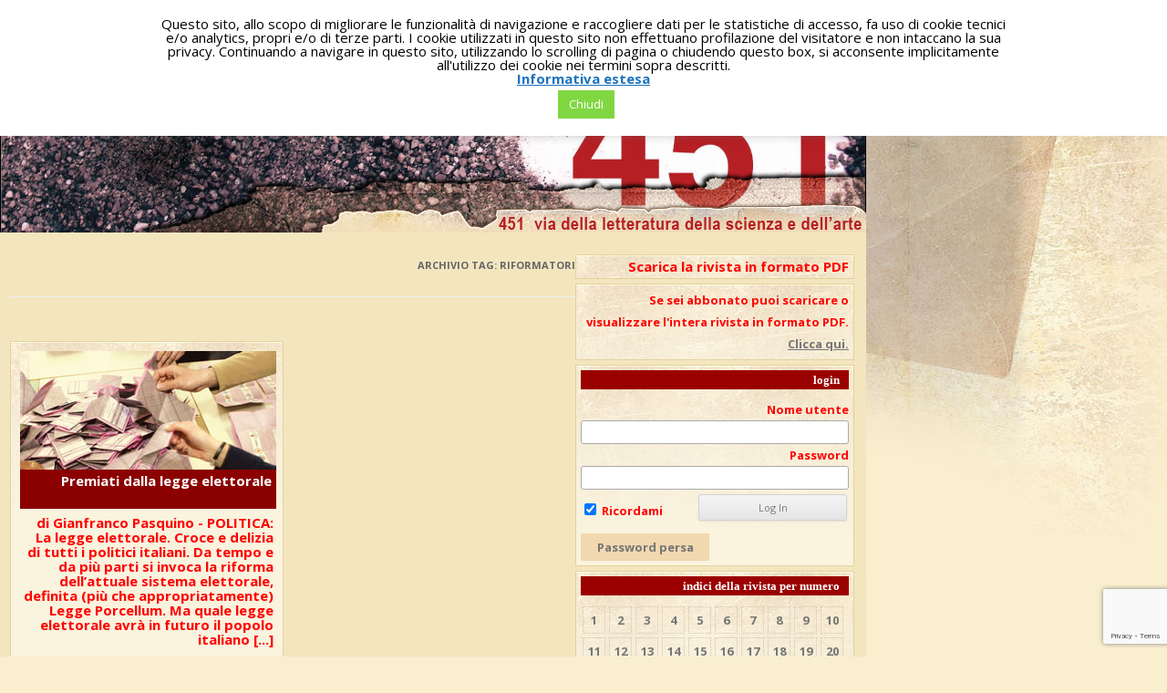

--- FILE ---
content_type: text/html; charset=UTF-8
request_url: https://www.451online.it/tag/riformatori/
body_size: 17905
content:
<!DOCTYPE html>
<!--[if IE 7]>
<html class="ie ie7" lang="it-IT">
<![endif]-->
<!--[if IE 8]>
<html class="ie ie8" lang="it-IT">
<![endif]-->
<!--[if !(IE 7) | !(IE 8)  ]><!-->
<html lang="it-IT">
<!--<![endif]-->
<head>
<meta charset="UTF-8" />
<meta name="viewport" content="width=device-width" />
<title>riformatori | 451 Online</title>
<link rel="profile" href="https://gmpg.org/xfn/11" />
<link rel="pingback" href="https://www.451online.it/xmlrpc.php" />
<!--[if lt IE 9]>
<script src="https://www.451online.it/wp-content/themes/ventidodici/js/html5.js" type="text/javascript"></script>
<![endif]-->
<meta name='robots' content='max-image-preview:large' />
	<style>img:is([sizes="auto" i], [sizes^="auto," i]) { contain-intrinsic-size: 3000px 1500px }</style>
	<link rel='dns-prefetch' href='//fonts.googleapis.com' />
<link rel="alternate" type="application/rss+xml" title="451 Online &raquo; Feed" href="https://www.451online.it/feed/" />
<link rel="alternate" type="application/rss+xml" title="451 Online &raquo; riformatori Feed del tag" href="https://www.451online.it/tag/riformatori/feed/" />
<script type="text/javascript">
/* <![CDATA[ */
window._wpemojiSettings = {"baseUrl":"https:\/\/s.w.org\/images\/core\/emoji\/16.0.1\/72x72\/","ext":".png","svgUrl":"https:\/\/s.w.org\/images\/core\/emoji\/16.0.1\/svg\/","svgExt":".svg","source":{"concatemoji":"https:\/\/www.451online.it\/wp-includes\/js\/wp-emoji-release.min.js?ver=6.8.3"}};
/*! This file is auto-generated */
!function(s,n){var o,i,e;function c(e){try{var t={supportTests:e,timestamp:(new Date).valueOf()};sessionStorage.setItem(o,JSON.stringify(t))}catch(e){}}function p(e,t,n){e.clearRect(0,0,e.canvas.width,e.canvas.height),e.fillText(t,0,0);var t=new Uint32Array(e.getImageData(0,0,e.canvas.width,e.canvas.height).data),a=(e.clearRect(0,0,e.canvas.width,e.canvas.height),e.fillText(n,0,0),new Uint32Array(e.getImageData(0,0,e.canvas.width,e.canvas.height).data));return t.every(function(e,t){return e===a[t]})}function u(e,t){e.clearRect(0,0,e.canvas.width,e.canvas.height),e.fillText(t,0,0);for(var n=e.getImageData(16,16,1,1),a=0;a<n.data.length;a++)if(0!==n.data[a])return!1;return!0}function f(e,t,n,a){switch(t){case"flag":return n(e,"\ud83c\udff3\ufe0f\u200d\u26a7\ufe0f","\ud83c\udff3\ufe0f\u200b\u26a7\ufe0f")?!1:!n(e,"\ud83c\udde8\ud83c\uddf6","\ud83c\udde8\u200b\ud83c\uddf6")&&!n(e,"\ud83c\udff4\udb40\udc67\udb40\udc62\udb40\udc65\udb40\udc6e\udb40\udc67\udb40\udc7f","\ud83c\udff4\u200b\udb40\udc67\u200b\udb40\udc62\u200b\udb40\udc65\u200b\udb40\udc6e\u200b\udb40\udc67\u200b\udb40\udc7f");case"emoji":return!a(e,"\ud83e\udedf")}return!1}function g(e,t,n,a){var r="undefined"!=typeof WorkerGlobalScope&&self instanceof WorkerGlobalScope?new OffscreenCanvas(300,150):s.createElement("canvas"),o=r.getContext("2d",{willReadFrequently:!0}),i=(o.textBaseline="top",o.font="600 32px Arial",{});return e.forEach(function(e){i[e]=t(o,e,n,a)}),i}function t(e){var t=s.createElement("script");t.src=e,t.defer=!0,s.head.appendChild(t)}"undefined"!=typeof Promise&&(o="wpEmojiSettingsSupports",i=["flag","emoji"],n.supports={everything:!0,everythingExceptFlag:!0},e=new Promise(function(e){s.addEventListener("DOMContentLoaded",e,{once:!0})}),new Promise(function(t){var n=function(){try{var e=JSON.parse(sessionStorage.getItem(o));if("object"==typeof e&&"number"==typeof e.timestamp&&(new Date).valueOf()<e.timestamp+604800&&"object"==typeof e.supportTests)return e.supportTests}catch(e){}return null}();if(!n){if("undefined"!=typeof Worker&&"undefined"!=typeof OffscreenCanvas&&"undefined"!=typeof URL&&URL.createObjectURL&&"undefined"!=typeof Blob)try{var e="postMessage("+g.toString()+"("+[JSON.stringify(i),f.toString(),p.toString(),u.toString()].join(",")+"));",a=new Blob([e],{type:"text/javascript"}),r=new Worker(URL.createObjectURL(a),{name:"wpTestEmojiSupports"});return void(r.onmessage=function(e){c(n=e.data),r.terminate(),t(n)})}catch(e){}c(n=g(i,f,p,u))}t(n)}).then(function(e){for(var t in e)n.supports[t]=e[t],n.supports.everything=n.supports.everything&&n.supports[t],"flag"!==t&&(n.supports.everythingExceptFlag=n.supports.everythingExceptFlag&&n.supports[t]);n.supports.everythingExceptFlag=n.supports.everythingExceptFlag&&!n.supports.flag,n.DOMReady=!1,n.readyCallback=function(){n.DOMReady=!0}}).then(function(){return e}).then(function(){var e;n.supports.everything||(n.readyCallback(),(e=n.source||{}).concatemoji?t(e.concatemoji):e.wpemoji&&e.twemoji&&(t(e.twemoji),t(e.wpemoji)))}))}((window,document),window._wpemojiSettings);
/* ]]> */
</script>
<style id='wp-emoji-styles-inline-css' type='text/css'>

	img.wp-smiley, img.emoji {
		display: inline !important;
		border: none !important;
		box-shadow: none !important;
		height: 1em !important;
		width: 1em !important;
		margin: 0 0.07em !important;
		vertical-align: -0.1em !important;
		background: none !important;
		padding: 0 !important;
	}
</style>
<link rel='stylesheet' id='wp-block-library-css' href='https://www.451online.it/wp-includes/css/dist/block-library/style.min.css?ver=6.8.3' type='text/css' media='all' />
<style id='classic-theme-styles-inline-css' type='text/css'>
/*! This file is auto-generated */
.wp-block-button__link{color:#fff;background-color:#32373c;border-radius:9999px;box-shadow:none;text-decoration:none;padding:calc(.667em + 2px) calc(1.333em + 2px);font-size:1.125em}.wp-block-file__button{background:#32373c;color:#fff;text-decoration:none}
</style>
<style id='global-styles-inline-css' type='text/css'>
:root{--wp--preset--aspect-ratio--square: 1;--wp--preset--aspect-ratio--4-3: 4/3;--wp--preset--aspect-ratio--3-4: 3/4;--wp--preset--aspect-ratio--3-2: 3/2;--wp--preset--aspect-ratio--2-3: 2/3;--wp--preset--aspect-ratio--16-9: 16/9;--wp--preset--aspect-ratio--9-16: 9/16;--wp--preset--color--black: #000000;--wp--preset--color--cyan-bluish-gray: #abb8c3;--wp--preset--color--white: #ffffff;--wp--preset--color--pale-pink: #f78da7;--wp--preset--color--vivid-red: #cf2e2e;--wp--preset--color--luminous-vivid-orange: #ff6900;--wp--preset--color--luminous-vivid-amber: #fcb900;--wp--preset--color--light-green-cyan: #7bdcb5;--wp--preset--color--vivid-green-cyan: #00d084;--wp--preset--color--pale-cyan-blue: #8ed1fc;--wp--preset--color--vivid-cyan-blue: #0693e3;--wp--preset--color--vivid-purple: #9b51e0;--wp--preset--gradient--vivid-cyan-blue-to-vivid-purple: linear-gradient(135deg,rgba(6,147,227,1) 0%,rgb(155,81,224) 100%);--wp--preset--gradient--light-green-cyan-to-vivid-green-cyan: linear-gradient(135deg,rgb(122,220,180) 0%,rgb(0,208,130) 100%);--wp--preset--gradient--luminous-vivid-amber-to-luminous-vivid-orange: linear-gradient(135deg,rgba(252,185,0,1) 0%,rgba(255,105,0,1) 100%);--wp--preset--gradient--luminous-vivid-orange-to-vivid-red: linear-gradient(135deg,rgba(255,105,0,1) 0%,rgb(207,46,46) 100%);--wp--preset--gradient--very-light-gray-to-cyan-bluish-gray: linear-gradient(135deg,rgb(238,238,238) 0%,rgb(169,184,195) 100%);--wp--preset--gradient--cool-to-warm-spectrum: linear-gradient(135deg,rgb(74,234,220) 0%,rgb(151,120,209) 20%,rgb(207,42,186) 40%,rgb(238,44,130) 60%,rgb(251,105,98) 80%,rgb(254,248,76) 100%);--wp--preset--gradient--blush-light-purple: linear-gradient(135deg,rgb(255,206,236) 0%,rgb(152,150,240) 100%);--wp--preset--gradient--blush-bordeaux: linear-gradient(135deg,rgb(254,205,165) 0%,rgb(254,45,45) 50%,rgb(107,0,62) 100%);--wp--preset--gradient--luminous-dusk: linear-gradient(135deg,rgb(255,203,112) 0%,rgb(199,81,192) 50%,rgb(65,88,208) 100%);--wp--preset--gradient--pale-ocean: linear-gradient(135deg,rgb(255,245,203) 0%,rgb(182,227,212) 50%,rgb(51,167,181) 100%);--wp--preset--gradient--electric-grass: linear-gradient(135deg,rgb(202,248,128) 0%,rgb(113,206,126) 100%);--wp--preset--gradient--midnight: linear-gradient(135deg,rgb(2,3,129) 0%,rgb(40,116,252) 100%);--wp--preset--font-size--small: 13px;--wp--preset--font-size--medium: 20px;--wp--preset--font-size--large: 36px;--wp--preset--font-size--x-large: 42px;--wp--preset--spacing--20: 0.44rem;--wp--preset--spacing--30: 0.67rem;--wp--preset--spacing--40: 1rem;--wp--preset--spacing--50: 1.5rem;--wp--preset--spacing--60: 2.25rem;--wp--preset--spacing--70: 3.38rem;--wp--preset--spacing--80: 5.06rem;--wp--preset--shadow--natural: 6px 6px 9px rgba(0, 0, 0, 0.2);--wp--preset--shadow--deep: 12px 12px 50px rgba(0, 0, 0, 0.4);--wp--preset--shadow--sharp: 6px 6px 0px rgba(0, 0, 0, 0.2);--wp--preset--shadow--outlined: 6px 6px 0px -3px rgba(255, 255, 255, 1), 6px 6px rgba(0, 0, 0, 1);--wp--preset--shadow--crisp: 6px 6px 0px rgba(0, 0, 0, 1);}:where(.is-layout-flex){gap: 0.5em;}:where(.is-layout-grid){gap: 0.5em;}body .is-layout-flex{display: flex;}.is-layout-flex{flex-wrap: wrap;align-items: center;}.is-layout-flex > :is(*, div){margin: 0;}body .is-layout-grid{display: grid;}.is-layout-grid > :is(*, div){margin: 0;}:where(.wp-block-columns.is-layout-flex){gap: 2em;}:where(.wp-block-columns.is-layout-grid){gap: 2em;}:where(.wp-block-post-template.is-layout-flex){gap: 1.25em;}:where(.wp-block-post-template.is-layout-grid){gap: 1.25em;}.has-black-color{color: var(--wp--preset--color--black) !important;}.has-cyan-bluish-gray-color{color: var(--wp--preset--color--cyan-bluish-gray) !important;}.has-white-color{color: var(--wp--preset--color--white) !important;}.has-pale-pink-color{color: var(--wp--preset--color--pale-pink) !important;}.has-vivid-red-color{color: var(--wp--preset--color--vivid-red) !important;}.has-luminous-vivid-orange-color{color: var(--wp--preset--color--luminous-vivid-orange) !important;}.has-luminous-vivid-amber-color{color: var(--wp--preset--color--luminous-vivid-amber) !important;}.has-light-green-cyan-color{color: var(--wp--preset--color--light-green-cyan) !important;}.has-vivid-green-cyan-color{color: var(--wp--preset--color--vivid-green-cyan) !important;}.has-pale-cyan-blue-color{color: var(--wp--preset--color--pale-cyan-blue) !important;}.has-vivid-cyan-blue-color{color: var(--wp--preset--color--vivid-cyan-blue) !important;}.has-vivid-purple-color{color: var(--wp--preset--color--vivid-purple) !important;}.has-black-background-color{background-color: var(--wp--preset--color--black) !important;}.has-cyan-bluish-gray-background-color{background-color: var(--wp--preset--color--cyan-bluish-gray) !important;}.has-white-background-color{background-color: var(--wp--preset--color--white) !important;}.has-pale-pink-background-color{background-color: var(--wp--preset--color--pale-pink) !important;}.has-vivid-red-background-color{background-color: var(--wp--preset--color--vivid-red) !important;}.has-luminous-vivid-orange-background-color{background-color: var(--wp--preset--color--luminous-vivid-orange) !important;}.has-luminous-vivid-amber-background-color{background-color: var(--wp--preset--color--luminous-vivid-amber) !important;}.has-light-green-cyan-background-color{background-color: var(--wp--preset--color--light-green-cyan) !important;}.has-vivid-green-cyan-background-color{background-color: var(--wp--preset--color--vivid-green-cyan) !important;}.has-pale-cyan-blue-background-color{background-color: var(--wp--preset--color--pale-cyan-blue) !important;}.has-vivid-cyan-blue-background-color{background-color: var(--wp--preset--color--vivid-cyan-blue) !important;}.has-vivid-purple-background-color{background-color: var(--wp--preset--color--vivid-purple) !important;}.has-black-border-color{border-color: var(--wp--preset--color--black) !important;}.has-cyan-bluish-gray-border-color{border-color: var(--wp--preset--color--cyan-bluish-gray) !important;}.has-white-border-color{border-color: var(--wp--preset--color--white) !important;}.has-pale-pink-border-color{border-color: var(--wp--preset--color--pale-pink) !important;}.has-vivid-red-border-color{border-color: var(--wp--preset--color--vivid-red) !important;}.has-luminous-vivid-orange-border-color{border-color: var(--wp--preset--color--luminous-vivid-orange) !important;}.has-luminous-vivid-amber-border-color{border-color: var(--wp--preset--color--luminous-vivid-amber) !important;}.has-light-green-cyan-border-color{border-color: var(--wp--preset--color--light-green-cyan) !important;}.has-vivid-green-cyan-border-color{border-color: var(--wp--preset--color--vivid-green-cyan) !important;}.has-pale-cyan-blue-border-color{border-color: var(--wp--preset--color--pale-cyan-blue) !important;}.has-vivid-cyan-blue-border-color{border-color: var(--wp--preset--color--vivid-cyan-blue) !important;}.has-vivid-purple-border-color{border-color: var(--wp--preset--color--vivid-purple) !important;}.has-vivid-cyan-blue-to-vivid-purple-gradient-background{background: var(--wp--preset--gradient--vivid-cyan-blue-to-vivid-purple) !important;}.has-light-green-cyan-to-vivid-green-cyan-gradient-background{background: var(--wp--preset--gradient--light-green-cyan-to-vivid-green-cyan) !important;}.has-luminous-vivid-amber-to-luminous-vivid-orange-gradient-background{background: var(--wp--preset--gradient--luminous-vivid-amber-to-luminous-vivid-orange) !important;}.has-luminous-vivid-orange-to-vivid-red-gradient-background{background: var(--wp--preset--gradient--luminous-vivid-orange-to-vivid-red) !important;}.has-very-light-gray-to-cyan-bluish-gray-gradient-background{background: var(--wp--preset--gradient--very-light-gray-to-cyan-bluish-gray) !important;}.has-cool-to-warm-spectrum-gradient-background{background: var(--wp--preset--gradient--cool-to-warm-spectrum) !important;}.has-blush-light-purple-gradient-background{background: var(--wp--preset--gradient--blush-light-purple) !important;}.has-blush-bordeaux-gradient-background{background: var(--wp--preset--gradient--blush-bordeaux) !important;}.has-luminous-dusk-gradient-background{background: var(--wp--preset--gradient--luminous-dusk) !important;}.has-pale-ocean-gradient-background{background: var(--wp--preset--gradient--pale-ocean) !important;}.has-electric-grass-gradient-background{background: var(--wp--preset--gradient--electric-grass) !important;}.has-midnight-gradient-background{background: var(--wp--preset--gradient--midnight) !important;}.has-small-font-size{font-size: var(--wp--preset--font-size--small) !important;}.has-medium-font-size{font-size: var(--wp--preset--font-size--medium) !important;}.has-large-font-size{font-size: var(--wp--preset--font-size--large) !important;}.has-x-large-font-size{font-size: var(--wp--preset--font-size--x-large) !important;}
:where(.wp-block-post-template.is-layout-flex){gap: 1.25em;}:where(.wp-block-post-template.is-layout-grid){gap: 1.25em;}
:where(.wp-block-columns.is-layout-flex){gap: 2em;}:where(.wp-block-columns.is-layout-grid){gap: 2em;}
:root :where(.wp-block-pullquote){font-size: 1.5em;line-height: 1.6;}
</style>
<link rel='stylesheet' id='contact-form-7-css' href='https://www.451online.it/wp-content/plugins/contact-form-7/includes/css/styles.css?ver=6.1' type='text/css' media='all' />
<link rel='stylesheet' id='cookie-law-info-css' href='https://www.451online.it/wp-content/plugins/cookie-law-info/legacy/public/css/cookie-law-info-public.css?ver=3.3.1' type='text/css' media='all' />
<link rel='stylesheet' id='cookie-law-info-gdpr-css' href='https://www.451online.it/wp-content/plugins/cookie-law-info/legacy/public/css/cookie-law-info-gdpr.css?ver=3.3.1' type='text/css' media='all' />
<link rel='stylesheet' id='pmpro_frontend_base-css' href='https://www.451online.it/wp-content/plugins/paid-memberships-pro/css/frontend/base.css?ver=3.5' type='text/css' media='all' />
<link rel='stylesheet' id='pmpro_frontend_variation_1-css' href='https://www.451online.it/wp-content/plugins/paid-memberships-pro/css/frontend/variation_1.css?ver=3.5' type='text/css' media='all' />
<link rel='stylesheet' id='sidebar-login-css' href='https://www.451online.it/wp-content/plugins/sidebar-login/build/sidebar-login.css?ver=1612277668' type='text/css' media='all' />
<link rel='stylesheet' id='twentytwelve-fonts-css' href='https://fonts.googleapis.com/css?family=Open+Sans:400italic,700italic,400,700&#038;subset=latin,latin-ext' type='text/css' media='all' />
<link rel='stylesheet' id='twentytwelve-style-css' href='https://www.451online.it/wp-content/themes/ventidodici-child/style.css?ver=6.8.3' type='text/css' media='all' />
<!--[if lt IE 9]>
<link rel='stylesheet' id='twentytwelve-ie-css' href='https://www.451online.it/wp-content/themes/ventidodici/css/ie.css?ver=20121010' type='text/css' media='all' />
<![endif]-->
<style id='kadence-blocks-global-variables-inline-css' type='text/css'>
:root {--global-kb-font-size-sm:clamp(0.8rem, 0.73rem + 0.217vw, 0.9rem);--global-kb-font-size-md:clamp(1.1rem, 0.995rem + 0.326vw, 1.25rem);--global-kb-font-size-lg:clamp(1.75rem, 1.576rem + 0.543vw, 2rem);--global-kb-font-size-xl:clamp(2.25rem, 1.728rem + 1.63vw, 3rem);--global-kb-font-size-xxl:clamp(2.5rem, 1.456rem + 3.26vw, 4rem);--global-kb-font-size-xxxl:clamp(2.75rem, 0.489rem + 7.065vw, 6rem);}:root {--global-palette1: #3182CE;--global-palette2: #2B6CB0;--global-palette3: #1A202C;--global-palette4: #2D3748;--global-palette5: #4A5568;--global-palette6: #718096;--global-palette7: #EDF2F7;--global-palette8: #F7FAFC;--global-palette9: #ffffff;}
</style>
<script type="text/javascript" src="https://www.451online.it/wp-includes/js/jquery/jquery.min.js?ver=3.7.1" id="jquery-core-js"></script>
<script type="text/javascript" src="https://www.451online.it/wp-includes/js/jquery/jquery-migrate.min.js?ver=3.4.1" id="jquery-migrate-js"></script>
<script type="text/javascript" id="cookie-law-info-js-extra">
/* <![CDATA[ */
var Cli_Data = {"nn_cookie_ids":[],"cookielist":[],"non_necessary_cookies":[],"ccpaEnabled":"","ccpaRegionBased":"","ccpaBarEnabled":"","strictlyEnabled":["necessary","obligatoire"],"ccpaType":"gdpr","js_blocking":"","custom_integration":"","triggerDomRefresh":"","secure_cookies":""};
var cli_cookiebar_settings = {"animate_speed_hide":"500","animate_speed_show":"500","background":"#fff","border":"#444","border_on":"","button_1_button_colour":"#81d742","button_1_button_hover":"#67ac35","button_1_link_colour":"#fff","button_1_as_button":"1","button_1_new_win":"","button_2_button_colour":"#333","button_2_button_hover":"#292929","button_2_link_colour":"#1e73be","button_2_as_button":"","button_2_hidebar":"","button_3_button_colour":"#000","button_3_button_hover":"#000000","button_3_link_colour":"#fff","button_3_as_button":"1","button_3_new_win":"","button_4_button_colour":"#000","button_4_button_hover":"#000000","button_4_link_colour":"#fff","button_4_as_button":"1","button_7_button_colour":"#61a229","button_7_button_hover":"#4e8221","button_7_link_colour":"#fff","button_7_as_button":"1","button_7_new_win":"","font_family":"inherit","header_fix":"","notify_animate_hide":"1","notify_animate_show":"1","notify_div_id":"#cookie-law-info-bar","notify_position_horizontal":"right","notify_position_vertical":"top","scroll_close":"1","scroll_close_reload":"","accept_close_reload":"","reject_close_reload":"","showagain_tab":"","showagain_background":"#fff","showagain_border":"#000","showagain_div_id":"#cookie-law-info-again","showagain_x_position":"100px","text":"#000","show_once_yn":"","show_once":"10000","logging_on":"","as_popup":"","popup_overlay":"1","bar_heading_text":"","cookie_bar_as":"banner","popup_showagain_position":"bottom-right","widget_position":"left"};
var log_object = {"ajax_url":"https:\/\/www.451online.it\/wp-admin\/admin-ajax.php"};
/* ]]> */
</script>
<script type="text/javascript" src="https://www.451online.it/wp-content/plugins/cookie-law-info/legacy/public/js/cookie-law-info-public.js?ver=3.3.1" id="cookie-law-info-js"></script>
<link rel="https://api.w.org/" href="https://www.451online.it/wp-json/" /><link rel="alternate" title="JSON" type="application/json" href="https://www.451online.it/wp-json/wp/v2/tags/601" /><link rel="EditURI" type="application/rsd+xml" title="RSD" href="https://www.451online.it/xmlrpc.php?rsd" />
<link rel="stylesheet" type="text/css" href="https://www.451online.it/wp-content/plugins/j-shortcodes/css/jay.css" />
<script type="text/javascript" src="https://www.451online.it/wp-content/plugins/j-shortcodes/js/jay.js"></script><link rel="stylesheet" type="text/css" href="https://www.451online.it/wp-content/plugins/j-shortcodes/galleryview/css/jquery.galleryview-3.0.css" />
<script type="text/javascript" src="https://www.451online.it/wp-content/plugins/j-shortcodes/galleryview/js/jquery.easing.1.3.js"></script>
<script type="text/javascript" src="https://www.451online.it/wp-content/plugins/j-shortcodes/galleryview/js/jquery.timers-1.2.js"></script>
<script type="text/javascript" src="https://www.451online.it/wp-content/plugins/j-shortcodes/galleryview/js/jquery.galleryview-3.0.min.js"></script><link rel="stylesheet" type="text/css" href="https://www.451online.it/wp-content/plugins/j-shortcodes/css/jquery/smoothness/jquery-ui-1.8.9.custom.css" /><style id="pmpro_colors">:root {
	--pmpro--color--base: #ffffff;
	--pmpro--color--contrast: #222222;
	--pmpro--color--accent: #0c3d54;
	--pmpro--color--accent--variation: hsl( 199,75%,28.5% );
	--pmpro--color--border--variation: hsl( 0,0%,91% );
}</style><link rel="icon" href="https://www.451online.it/wp-content/uploads/2020/06/cropped-icona-32x32.jpg" sizes="32x32" />
<link rel="icon" href="https://www.451online.it/wp-content/uploads/2020/06/cropped-icona-192x192.jpg" sizes="192x192" />
<link rel="apple-touch-icon" href="https://www.451online.it/wp-content/uploads/2020/06/cropped-icona-180x180.jpg" />
<meta name="msapplication-TileImage" content="https://www.451online.it/wp-content/uploads/2020/06/cropped-icona-270x270.jpg" />
</head>

<script>
  (function(i,s,o,g,r,a,m){i['GoogleAnalyticsObject']=r;i[r]=i[r]||function(){
  (i[r].q=i[r].q||[]).push(arguments)},i[r].l=1*new Date();a=s.createElement(o),
  m=s.getElementsByTagName(o)[0];a.async=1;a.src=g;m.parentNode.insertBefore(a,m)
  })(window,document,'script','//www.google-analytics.com/analytics.js','ga');

  ga('create', 'UA-28570728-1', '451online.it');
  ga('send', 'pageview');

</script>


<body class="pmpro-variation_1 archive tag tag-riformatori tag-601 wp-theme-ventidodici wp-child-theme-ventidodici-child custom-font-enabled">

		<nav id="site-navigation" class="main-navigation" role="navigation">
			<h3 class="menu-toggle">Menu</h3>
			<a class="assistive-text" href="#content" title="Vai al contenuto">Vai al contenuto</a>
			<div class="menu-top-menu-container"><ul id="menu-top-menu" class="nav-menu"><li id="menu-item-13923" class="menu-item menu-item-type-post_type menu-item-object-page menu-item-has-children menu-item-13923"><a href="https://www.451online.it/menuvideo/">Video</a>
<ul class="sub-menu">
	<li id="menu-item-16886" class="menu-item menu-item-type-post_type menu-item-object-page menu-item-16886"><a href="https://www.451online.it/videomusica/">Videomusica</a></li>
	<li id="menu-item-16276" class="menu-item menu-item-type-custom menu-item-object-custom menu-item-16276"><a href="https://www.451online.it/wp-content/uploads/2017/12/Brochure-Readership.pdf">Brochure Readership</a></li>
	<li id="menu-item-13743" class="menu-item menu-item-type-post_type menu-item-object-page menu-item-13743"><a href="https://www.451online.it/videoletteratura/">Videoletteratura</a></li>
	<li id="menu-item-13746" class="menu-item menu-item-type-post_type menu-item-object-page menu-item-13746"><a href="https://www.451online.it/videoarticoli/">VideoArticoli</a></li>
	<li id="menu-item-7842" class="menu-item menu-item-type-post_type menu-item-object-page menu-item-7842"><a href="https://www.451online.it/booktrailers/">BookTrailers</a></li>
	<li id="menu-item-13754" class="menu-item menu-item-type-post_type menu-item-object-page menu-item-13754"><a href="https://www.451online.it/rai-5-readership/">Rai 5 – Readership</a></li>
</ul>
</li>
<li id="menu-item-7843" class="menu-item menu-item-type-post_type menu-item-object-page menu-item-7843"><a href="https://www.451online.it/contatti/">Contatti</a></li>
<li id="menu-item-13818" class="menu-item menu-item-type-post_type menu-item-object-page menu-item-13818"><a href="https://www.451online.it/membership-account/membership-levels/">Abbonamento</a></li>
<li id="menu-item-16313" class="menu-item menu-item-type-post_type menu-item-object-page menu-item-home menu-item-16313"><a href="https://www.451online.it/">Home</a></li>
</ul></div>		</nav><!-- #site-navigation -->

<div id="page" class="hfeed site">





	<header id="masthead" class="site-header" role="banner">

	<a href="https://www.451online.it" style="text-decoration:none"> 
          <div style="height:185px; width:950px"> <br/>
                    <font color="#FFFFFF" size="+1" >
                    <p style="text-shadow: black 0.1em 0.2em 0.7em; margin:7px;"> <strong> contiene gli articoli di</strong></p>
                    </font> <font color="#FFFFFF" size="+2" >
                    <p style="text-shadow: black 0.1em 0.2em 0.7em; margin:7px;"><strong>"The New York Review of Books"</strong></p>
                    </font> 
           </div>
     </a> 
	</header><!-- #masthead -->

	<div id="main" class="wrapper">
	<section id="primary" class="site-content">
		<div id="content" role="main">

					<header class="archive-header">
				<h1 class="archive-title">Archivio tag: <span>riformatori</span></h1>

						</header><!-- .archive-header -->

			

	

	
						               
      
               
               
               
               


                    			
			                    
                    
                     <div class="index-style">
                               <div class="immagine-indice" style="width:281px; height:130px; 
                background-size: 281px; 
			 background-repeat: no-repeat;
                background-image:url(https://www.451online.it/wp-content/uploads/2012/06/01-Premiati-dalla-legge-elettorale.jpg);
                background-position: 0% 0%" >
               
               <!--<div class="immagine-indice" style="width:281px; height:130px">
               <img src="" width="281" />-->
				                


			 
               
                     <div  class="nyrob-etichetta">
                     	                          <em></em>
                      </div>
                 </div> 
                   
                                     <h1 class="titolo-indice">
                         <a href="https://www.451online.it/premiati-dalla-legge-elettorale/" title="Permalink a Premiati dalla legge elettorale" rel="bookmark">Premiati dalla legge elettorale</a>
                    
                    </h1> 
               	

                      <div class="mio_home">	
                         <strong>		 
                              di Gianfranco Pasquino -                           </strong>
                                                    
                          POLITICA: La legge elettorale. Croce e delizia di tutti i politici italiani. Da tempo e da più parti si invoca la riforma dell’attuale sistema elettorale, definita (più che appropriatamente) Legge Porcellum. Ma quale legge elettorale avrà in futuro il popolo italiano [...]</i></b>                          
                          
                                                  </div>
                    
                    <div class="readmore">
                         <a href="https://www.451online.it/premiati-dalla-legge-elettorale/" rel="bookmark" title="">Continua la lettura</a>
                    </div> 
                                                        
                 </div>  
                 
                 
                 
               
               
               
			
		

		
		
		


		
		</div><!-- #content -->
	</section><!-- #primary -->


			<div id="secondary" class="widget-area" role="complementary">
			<aside id="block-4" class="widget widget_block">
<h2 class="wp-block-heading">Scarica la rivista in formato PDF</h2>
</aside><aside id="block-5" class="widget widget_block widget_text">
<p>Se sei abbonato puoi scaricare o visualizzare l'intera rivista in formato PDF.<a href="https://www.451online.it/scarica-i-pdf-della-rivista/"> Clicca qui.</a></p>
</aside><aside id="wp_sidebarlogin-7" class="widget widget_wp_sidebarlogin"><h3 class="widget-title">Login</h3><div class="sidebar-login-form"><form name="loginform" id="loginform" action="https://www.451online.it/wp-login.php" method="post"><p class="login-username">
				<label for="user_login">Nome utente</label>
				<input type="text" name="log" id="user_login" autocomplete="username" class="input" value="" size="20" />
			</p><p class="login-password">
				<label for="user_pass">Password</label>
				<input type="password" name="pwd" id="user_pass" autocomplete="current-password" spellcheck="false" class="input" value="" size="20" />
			</p><p class="login-remember"><label><input name="rememberme" type="checkbox" id="rememberme" value="forever" checked="checked" /> Ricordami</label></p><p class="login-submit">
				<input type="submit" name="wp-submit" id="wp-submit" class="button button-primary" value="Log In" />
				<input type="hidden" name="redirect_to" value="https://www.451online.it/tag/riformatori/?_login=d4934d48fa" />
			</p></form><ul class="sidebar-login-links pagenav sidebar_login_links"><li class="lost_password-link"><a href="https://www.451online.it/wp-login.php?action=lostpassword">Password persa</a></li></ul></div></aside><aside id="nav_menu-3" class="widget widget_nav_menu"><h3 class="widget-title">Indici della rivista per numero</h3><div class="menu-indice-rivista-container"><ul id="menu-indice-rivista" class="menu"><li id="menu-item-7875" class="menu-item menu-item-type-taxonomy menu-item-object-category menu-item-7875"><a href="https://www.451online.it/category/numero-001/">1</a></li>
<li id="menu-item-7886" class="menu-item menu-item-type-taxonomy menu-item-object-category menu-item-7886"><a href="https://www.451online.it/category/numero-002/">2</a></li>
<li id="menu-item-7892" class="menu-item menu-item-type-taxonomy menu-item-object-category menu-item-7892"><a href="https://www.451online.it/category/numero-003/">3</a></li>
<li id="menu-item-7893" class="menu-item menu-item-type-taxonomy menu-item-object-category menu-item-7893"><a href="https://www.451online.it/category/numero-004/">4</a></li>
<li id="menu-item-7894" class="menu-item menu-item-type-taxonomy menu-item-object-category menu-item-7894"><a href="https://www.451online.it/category/numero-005/">5</a></li>
<li id="menu-item-7895" class="menu-item menu-item-type-taxonomy menu-item-object-category menu-item-7895"><a href="https://www.451online.it/category/numero-006/">6</a></li>
<li id="menu-item-7896" class="menu-item menu-item-type-taxonomy menu-item-object-category menu-item-7896"><a href="https://www.451online.it/category/numero-007/">7</a></li>
<li id="menu-item-7897" class="menu-item menu-item-type-taxonomy menu-item-object-category menu-item-7897"><a href="https://www.451online.it/category/numero-008/">8</a></li>
<li id="menu-item-7898" class="menu-item menu-item-type-taxonomy menu-item-object-category menu-item-7898"><a href="https://www.451online.it/category/numero-009/">9</a></li>
<li id="menu-item-7876" class="menu-item menu-item-type-taxonomy menu-item-object-category menu-item-7876"><a href="https://www.451online.it/category/numero-010/">10</a></li>
<li id="menu-item-7877" class="menu-item menu-item-type-taxonomy menu-item-object-category menu-item-7877"><a href="https://www.451online.it/category/numero-011/">11</a></li>
<li id="menu-item-7878" class="menu-item menu-item-type-taxonomy menu-item-object-category menu-item-7878"><a href="https://www.451online.it/category/numero-012/">12</a></li>
<li id="menu-item-7879" class="menu-item menu-item-type-taxonomy menu-item-object-category menu-item-7879"><a href="https://www.451online.it/category/numero-013/">13</a></li>
<li id="menu-item-7880" class="menu-item menu-item-type-taxonomy menu-item-object-category menu-item-7880"><a href="https://www.451online.it/category/numero-014/">14</a></li>
<li id="menu-item-7881" class="menu-item menu-item-type-taxonomy menu-item-object-category menu-item-7881"><a href="https://www.451online.it/category/numero-015/">15</a></li>
<li id="menu-item-7882" class="menu-item menu-item-type-taxonomy menu-item-object-category menu-item-7882"><a href="https://www.451online.it/category/numero-016/">16</a></li>
<li id="menu-item-7883" class="menu-item menu-item-type-taxonomy menu-item-object-category menu-item-7883"><a href="https://www.451online.it/category/numero-017/">17</a></li>
<li id="menu-item-7884" class="menu-item menu-item-type-taxonomy menu-item-object-category menu-item-7884"><a href="https://www.451online.it/category/numero-018/">18</a></li>
<li id="menu-item-7885" class="menu-item menu-item-type-taxonomy menu-item-object-category menu-item-7885"><a href="https://www.451online.it/category/numero-019/">19</a></li>
<li id="menu-item-7887" class="menu-item menu-item-type-taxonomy menu-item-object-category menu-item-7887"><a href="https://www.451online.it/category/numero-020/">20</a></li>
<li id="menu-item-7888" class="menu-item menu-item-type-taxonomy menu-item-object-category menu-item-7888"><a href="https://www.451online.it/category/numero-021/">21</a></li>
<li id="menu-item-7889" class="menu-item menu-item-type-taxonomy menu-item-object-category menu-item-7889"><a href="https://www.451online.it/category/numero-022/">22</a></li>
<li id="menu-item-7890" class="menu-item menu-item-type-taxonomy menu-item-object-category menu-item-7890"><a href="https://www.451online.it/category/numero-023/">23</a></li>
<li id="menu-item-7891" class="menu-item menu-item-type-taxonomy menu-item-object-category menu-item-7891"><a href="https://www.451online.it/category/numero-024/">24</a></li>
<li id="menu-item-13735" class="menu-item menu-item-type-taxonomy menu-item-object-category menu-item-13735"><a href="https://www.451online.it/category/numero-25/">25</a></li>
<li id="menu-item-13736" class="menu-item menu-item-type-taxonomy menu-item-object-category menu-item-13736"><a href="https://www.451online.it/category/numero-26/">26</a></li>
<li id="menu-item-13737" class="menu-item menu-item-type-taxonomy menu-item-object-category menu-item-13737"><a href="https://www.451online.it/category/numero-27/">27</a></li>
<li id="menu-item-13738" class="menu-item menu-item-type-taxonomy menu-item-object-category menu-item-13738"><a href="https://www.451online.it/category/numero-28/">28</a></li>
<li id="menu-item-13740" class="menu-item menu-item-type-taxonomy menu-item-object-category menu-item-13740"><a href="https://www.451online.it/category/numero-29/">29</a></li>
<li id="menu-item-13739" class="menu-item menu-item-type-taxonomy menu-item-object-category menu-item-13739"><a href="https://www.451online.it/category/numero-30/">30</a></li>
<li id="menu-item-13925" class="menu-item menu-item-type-taxonomy menu-item-object-category menu-item-13925"><a href="https://www.451online.it/category/numero-31/">31</a></li>
<li id="menu-item-14389" class="menu-item menu-item-type-taxonomy menu-item-object-category menu-item-14389"><a href="https://www.451online.it/category/numero-32/">32</a></li>
<li id="menu-item-14561" class="menu-item menu-item-type-taxonomy menu-item-object-category menu-item-14561"><a href="https://www.451online.it/category/numero-33/">33</a></li>
<li id="menu-item-14703" class="menu-item menu-item-type-taxonomy menu-item-object-category menu-item-14703"><a href="https://www.451online.it/category/numero-34/">34</a></li>
<li id="menu-item-14862" class="menu-item menu-item-type-taxonomy menu-item-object-category menu-item-14862"><a href="https://www.451online.it/category/numero-35/">35</a></li>
<li id="menu-item-15012" class="menu-item menu-item-type-taxonomy menu-item-object-category menu-item-15012"><a href="https://www.451online.it/category/numero-36/">36</a></li>
<li id="menu-item-15347" class="menu-item menu-item-type-taxonomy menu-item-object-category menu-item-15347"><a href="https://www.451online.it/category/numero-37/">37</a></li>
<li id="menu-item-15449" class="menu-item menu-item-type-taxonomy menu-item-object-category menu-item-15449"><a href="https://www.451online.it/category/numero-38/">38</a></li>
<li id="menu-item-15607" class="menu-item menu-item-type-taxonomy menu-item-object-category menu-item-15607"><a href="https://www.451online.it/category/numero-39/">39</a></li>
<li id="menu-item-15745" class="menu-item menu-item-type-taxonomy menu-item-object-category menu-item-15745"><a href="https://www.451online.it/category/numero-40/">40</a></li>
<li id="menu-item-15991" class="menu-item menu-item-type-taxonomy menu-item-object-category menu-item-15991"><a href="https://www.451online.it/category/numero-41/">41</a></li>
<li id="menu-item-16316" class="menu-item menu-item-type-taxonomy menu-item-object-category menu-item-16316"><a href="https://www.451online.it/category/numero-42/">42</a></li>
<li id="menu-item-16317" class="menu-item menu-item-type-taxonomy menu-item-object-category menu-item-16317"><a href="https://www.451online.it/category/numero-43/">43</a></li>
<li id="menu-item-16952" class="menu-item menu-item-type-taxonomy menu-item-object-category menu-item-16952"><a href="https://www.451online.it/category/numero-44/">44</a></li>
</ul></div></aside><aside id="text-6" class="widget widget_text"><h3 class="widget-title">451 social network</h3>			<div class="textwidget"><a href="http://www.youtube.com/451videoletteratura" target="_blank"><img style="margin-right:30px" title="youtube" src="https://www.451online.it/images/youtube.png" alt="" width="48" height="48" /> </a> 

<a href="http://twitter.com/451rivista" target="_blank"><img style="margin-right:30px" title="twitter" src="https://www.451online.it/images/twitter.png" alt="" width="48" height="48" /></a>

<a href="http://www.facebook.com/451online" target="_blank"><img  style="margin-right:30px" title="facebook" src = "https://www.451online.it/images/facebook_64.png" alt="" width="48" height="48" /></a>

<a href="https://www.instagram.com/451online_/" target="_blank"><img title="instagram" src = "https://www.451online.it/images/instagram-trans-64.png" alt="" width="48" height="48" /></a>

</div>
		</aside><aside id="search-2" class="widget widget_search"><h3 class="widget-title">ricerca all’interno del sito</h3><form role="search" method="get" id="searchform" class="searchform" action="https://www.451online.it/">
				<div>
					<label class="screen-reader-text" for="s">Ricerca per:</label>
					<input type="text" value="" name="s" id="s" />
					<input type="submit" id="searchsubmit" value="Cerca" />
				</div>
			</form></aside><aside id="text-4" class="widget widget_text">			<div class="textwidget"><a href="http://vimeo.com/61249339"><img style="border:none" title="readership" src="https://www.451online.it/documenti/readership-febbraio2013-290.jpg" alt="" width="290" /></a>

<a href="https://www.451online.it/videoarticoli/"><img style="border:none" title="readership" src="https://www.451online.it/documenti/banner-video-articoli-451-290.jpg" alt="" width="290" /></a>

<a href="https://www.451online.it/videoletteratura/"><img style="border:none" title="readership" src="https://www.451online.it/documenti/banner_video_letteratura-290" alt="" width="290" /></a>





</div>
		</aside><aside id="text-3" class="widget widget_text">			<div class="textwidget">
<div class="wpcf7 no-js" id="wpcf7-f7029-o1" lang="en-US" dir="ltr" data-wpcf7-id="7029">
<div class="screen-reader-response"><p role="status" aria-live="polite" aria-atomic="true"></p> <ul></ul></div>
<form action="/tag/riformatori/#wpcf7-f7029-o1" method="post" class="wpcf7-form init" aria-label="Contact form" novalidate="novalidate" data-status="init">
<fieldset class="hidden-fields-container"><input type="hidden" name="_wpcf7" value="7029" /><input type="hidden" name="_wpcf7_version" value="6.1" /><input type="hidden" name="_wpcf7_locale" value="en_US" /><input type="hidden" name="_wpcf7_unit_tag" value="wpcf7-f7029-o1" /><input type="hidden" name="_wpcf7_container_post" value="0" /><input type="hidden" name="_wpcf7_posted_data_hash" value="" /><input type="hidden" name="_wpcf7_recaptcha_response" value="" />
</fieldset>
<style>
	.destra{float:right}


</style>
<div class="sfondoblu"><h2 > Informazioni su iniziative di 451"</h2></div>

<p style="line-height:14px">Per essere informato tempestivamente sulle iniziative di 451compila i seguenti campi e clicca sul tasto "invia"<br /></p>


<p> <span class="destra">Nome* <span class="wpcf7-form-control-wrap" data-name="nome"><input size="20" maxlength="400" class="wpcf7-form-control wpcf7-text wpcf7-validates-as-required" aria-required="true" aria-invalid="false" value="" type="text" name="nome" /></span></span></p>
<p> <span class="destra">Cognome*  <span class="wpcf7-form-control-wrap" data-name="cognome"><input size="20" maxlength="400" class="wpcf7-form-control wpcf7-text wpcf7-validates-as-required" aria-required="true" aria-invalid="false" value="" type="text" name="cognome" /></span></span></p>
<p> <span class="destra">eMail* <span class="wpcf7-form-control-wrap" data-name="your-email"><input size="20" maxlength="400" class="wpcf7-form-control wpcf7-email wpcf7-validates-as-required wpcf7-text wpcf7-validates-as-email" aria-required="true" aria-invalid="false" value="" type="email" name="your-email" /></span> </span></p>




<p class="rosso" style="line-height:14px"> <span class="destra"><span class="wpcf7-form-control-wrap" data-name="acceptance-496"><span class="wpcf7-form-control wpcf7-acceptance"><span class="wpcf7-list-item"><input type="checkbox" name="acceptance-496" value="1" checked="checked" aria-invalid="false" /></span></span></span> Accetto di ricevere email informative da parte di 451online</span></p>




<p ><span class="destra"><input class="wpcf7-form-control wpcf7-submit has-spinner" type="submit" value="Invia" /></span></p><div class="wpcf7-response-output" aria-hidden="true"></div>
</form>
</div>
</div>
		</aside><aside id="block-2" class="widget widget_block"><h3>Categorie</h3><div class="side-cat-list"><a href="https://www.451online.it/category/451parole">451 parole di Andrea Segrè</a>, <a href="https://www.451online.it/category/ambiente">Ambiente</a>, <a href="https://www.451online.it/category/antropologia-e-sociologia">Antropologia e Sociologia</a>, <a href="https://www.451online.it/category/architettura">Architettura</a>, <a href="https://www.451online.it/category/arte">Arte</a>, <a href="https://www.451online.it/category/attualita">Attualità</a>, <a href="https://www.451online.it/category/cinema">Cinema</a>, <a href="https://www.451online.it/category/economia">Economia</a>, <a href="https://www.451online.it/category/fiction">Fiction</a>, <a href="https://www.451online.it/category/filosofia">Filosofia</a>, <a href="https://www.451online.it/category/istruzione">Istruzione</a>, <a href="https://www.451online.it/category/le-interviste-impossibili">Le Interviste Impossibili</a>, <a href="https://www.451online.it/category/letteratura">Letteratura</a>, <a href="https://www.451online.it/category/medioevo-e-rinascimento">Medioevo e Rinascimento di Paolo Trovato</a>, <a href="https://www.451online.it/category/musica-e-teatro">Musica e teatro</a>, <a href="https://www.451online.it/category/musica-teatro-e-danza">Musica, Teatro e Danza</a>, <a href="https://www.451online.it/category/personaggi">Personaggi</a>, <a href="https://www.451online.it/category/poesia">Poesia</a>, <a href="https://www.451online.it/category/politica">Politica</a>, <a href="https://www.451online.it/category/politica-e-societa">Politica e società</a>, <a href="https://www.451online.it/category/radio3-su-carta">Radio3suCarta</a>, <a href="https://www.451online.it/category/religione">Religione</a>, <a href="https://www.451online.it/category/scienza">Scienza</a>, <a href="https://www.451online.it/category/storia">Storia</a>, <a href="https://www.451online.it/category/tecnologia">Tecnologia</a>, </div><p></p>
</aside><aside id="block-3" class="widget widget_block"><h3>Autori</h3><div class="side-cat-list"><a href="https://www.451online.it/category/adam-kirsch">Adam Kirsch</a>, <a href="https://www.451online.it/category/adam-shatz">Adam Shatz</a>, <a href="https://www.451online.it/category/alain-minc">Alain Minc</a>, <a href="https://www.451online.it/category/alberto-beniscelli">Alberto Beniscelli</a>, <a href="https://www.451online.it/category/alberto-mattei">Alberto Mattei</a>, <a href="https://www.451online.it/category/alessandro-coppola">Alessandro Coppola</a>, <a href="https://www.451online.it/category/alessandro-portelli">Alessandro Portelli</a>, <a href="https://www.451online.it/category/alessandro-trojani">Alessandro Trojani</a>, <a href="https://www.451online.it/category/alfred-brendel">Alfred Brendel</a>, <a href="https://www.451online.it/category/alma-guillermoprieto">Alma Guillermoprieto</a>, <a href="https://www.451online.it/category/andrea-segre">Andrea Segrè</a>, <a href="https://www.451online.it/category/andrew-delbanco">Andrew Delbanco</a>, <a href="https://www.451online.it/category/andrew-hacker">Andrew Hacker</a>, <a href="https://www.451online.it/category/anna-maria-selini">Anna Maria Selini</a>, <a href="https://www.451online.it/category/annarosa-tonin">Annarosa Tonin</a>, <a href="https://www.451online.it/category/anne-applebaum">Anne Applebaum</a>, <a href="https://www.451online.it/category/antonella-bolelli-ferrera">Antonella Bolelli Ferrera</a>, <a href="https://www.451online.it/category/antonio-pane">Antonio Pane</a>, <a href="https://www.451online.it/category/antonio-prete">Antonio Prete</a>, <a href="https://www.451online.it/category/arnold-relman">Arnold Relman</a>, <a href="https://www.451online.it/category/barbara-gallavotti">Barbara Gallavotti</a>, <a href="https://www.451online.it/category/ben-calcaterra">Ben Calcaterra</a>, <a href="https://www.451online.it/category/benedetta-caldarulo">Benedetta Caldarulo</a>, <a href="https://www.451online.it/category/benjamin-m-friedman">Benjamin M. Friedman</a>, <a href="https://www.451online.it/category/bill-mckibben">Bill McKibben</a>, <a href="https://www.451online.it/category/brian-urquhart">Brian Urquhart</a>, <a href="https://www.451online.it/category/bryan-robertson">Bryan Robertson</a>, <a href="https://www.451online.it/category/carla-tommasone">Carla Tommasone</a>, <a href="https://www.451online.it/category/carlo-damicis-2">Carlo D’Amicis</a>, <a href="https://www.451online.it/category/cass-r-sunstein">Cass R. Sunstein</a>, <a href="https://www.451online.it/category/charles-baxter">Charles Baxter</a>, <a href="https://www.451online.it/category/petersen-charles">Charles Petersen</a>, <a href="https://www.451online.it/category/charles-rosen">Charles Rosen</a>, <a href="https://www.451online.it/category/charles-simic">Charles Simic</a>, <a href="https://www.451online.it/category/christian-caryl">Christian Caryl</a>, <a href="https://www.451online.it/category/benfey-christopher">Christopher Benfey</a>, <a href="https://www.451online.it/category/christopher-carroll">Christopher Carroll</a>, <a href="https://www.451online.it/category/christopher-jencks">Christopher Jencks</a>, <a href="https://www.451online.it/category/christopher-r-browning">Christopher R. Browning</a>, <a href="https://www.451online.it/category/claudio-giunta">Claudio Giunta</a>, <a href="https://www.451online.it/category/colin-mcgnn">Colin McGinn</a>, <a href="https://www.451online.it/category/colin-thubron">Colin Thubron</a>, <a href="https://www.451online.it/category/colm-toibin">Colm Tòibìn</a>, <a href="https://www.451online.it/category/damiano-dinnocenzo">Damiano D'Innocenzo</a>, <a href="https://www.451online.it/category/dan-chiasson">Dan Chiasson</a>, <a href="https://www.451online.it/category/kleves-daniel">Daniel J. Kleves</a>, <a href="https://www.451online.it/category/daniele-fiorentino">Daniele Fiorentino</a>, <a href="https://www.451online.it/category/darryl-pinckney">Darryl Pinckney</a>, <a href="https://www.451online.it/category/david-brion-davis">David Brion Davis</a>, <a href="https://www.451online.it/category/bromwich-david">David Bromwich</a>, <a href="https://www.451online.it/category/cole-david">David Cole</a>, <a href="https://www.451online.it/category/david-shulman">David Shulman</a>, <a href="https://www.451online.it/category/david-thomson">David Thomson</a>, <a href="https://www.451online.it/category/patregnani-davide">Davide Patregnani</a>, <a href="https://www.451online.it/category/deborah-cohen">Deborah Cohen</a>, <a href="https://www.451online.it/category/delphine-coulin">Delphine Coulin</a>, <a href="https://www.451online.it/category/diane-johnson">Diane Johnson</a>, <a href="https://www.451online.it/category/diane-silvers-ravitch">Diane Silvers Ravitch</a>, <a href="https://www.451online.it/category/dianella-bardelli">Dianella Bardelli</a>, <a href="https://www.451online.it/category/domenico-caringella">Domenico Caringella</a>, <a href="https://www.451online.it/category/eamon-duffy">Eamon Duffy</a>, <a href="https://www.451online.it/category/edmund-white">Edmund White</a>, <a href="https://www.451online.it/category/edward-jay-epstein">Edward Jay Epstein</a>, <a href="https://www.451online.it/category/edward-mendelson">Edward Mendelson</a>, <a href="https://www.451online.it/category/elaine-blair">Elaine Blair</a>, <a href="https://www.451online.it/category/emanuela-martini">Emanuela Martini</a>, <a href="https://www.451online.it/category/brego-enrico">Enrico Brega</a>, <a href="https://www.451online.it/category/enrico-cerasi">Enrico Cerasi</a>, <a href="https://www.451online.it/category/enrico-toselli">Enrico Toselli</a>, <a href="https://www.451online.it/category/enzo-bianchi">Enzo Bianchi</a>, <a href="https://www.451online.it/category/fabio-filippi">Fabio Filippi</a>, <a href="https://www.451online.it/category/fabio-mazzoni">Fabio Mazzoni</a>, <a href="https://www.451online.it/category/fabio-strinati">Fabio Strinati</a>, <a href="https://www.451online.it/category/fang-lizhi">Fang Lizhi</a>, <a href="https://www.451online.it/category/ferdinando-balzarro">Ferdinando Balzarro</a>, <a href="https://www.451online.it/category/fintan-otoole">Fintan O'Toole</a>, <a href="https://www.451online.it/category/flavia-piccinni">Flavia Piccinni</a>, <a href="https://www.451online.it/category/francesca-boari">Francesca Boari</a>, <a href="https://www.451online.it/category/francesca-pratesi">Francesca Pratesi</a>, <a href="https://www.451online.it/category/francesco-scalone">Francesco Scalone</a>, <a href="https://www.451online.it/category/franco-fabbri">Franco Fabbri</a>, <a href="https://www.451online.it/category/franco-petroni">Franco Petroni</a>, <a href="https://www.451online.it/category/franck-rich">Frank Rich</a>, <a href="https://www.451online.it/category/freeman-dyson">Freeman Dyson</a>, <a href="https://www.451online.it/category/g-w-bowersock">G.W. Bowersock</a>, <a href="https://www.451online.it/category/gabriella-caramore">Gabriella Caramore</a>, <a href="https://www.451online.it/category/gamy-moore">Gamy Moore</a>, <a href="https://www.451online.it/category/garry-kasparov">Garry Kasparov</a>, <a href="https://www.451online.it/category/wills-garry">Garry Wills</a>, <a href="https://www.451online.it/category/obrien-geoffrey">Geoffrey O'Brien</a>, <a href="https://www.451online.it/category/george-soros">George Soros</a>, <a href="https://www.451online.it/category/quagliano-gian-primo">Gian Primo Quagliano</a>, <a href="https://www.451online.it/category/pasquino-gianfranco">Gianfranco Pasquino</a>, <a href="https://www.451online.it/category/giles-harvey">Giles Harvey</a>, <a href="https://www.451online.it/category/giordano-gualandi">Giordano Gualandi</a>, <a href="https://www.451online.it/category/giorgio-celli">Giorgio Celli</a>, <a href="https://www.451online.it/category/giovanni-calio">Giovanni Caliò</a>, <a href="https://www.451online.it/category/giovanni-casa">Giovanni Casa</a>, <a href="https://www.451online.it/category/giovanni-pieraccini">Giovanni Pieraccini</a>, <a href="https://www.451online.it/category/giuseppe-bellini">Giuseppe Bellini</a>, <a href="https://www.451online.it/category/gracy-pelacani">Gracy Pelacani</a>, <a href="https://www.451online.it/category/gregory-hays">Gregory Hays</a>, <a href="https://www.451online.it/category/guido-barbieri">Guido Barbieri</a>, <a href="https://www.451online.it/category/guido-tonelli">Guido Tonelli</a>, <a href="https://www.451online.it/category/allen-orr">H. Allen Orr</a>, <a href="https://www.451online.it/category/helene-epstein">Helene Epstein</a>, <a href="https://www.451online.it/category/henri-zerner">Henri Zerner</a>, <a href="https://www.451online.it/category/hugh-eakin">Hugh Eakin</a>, <a href="https://www.451online.it/category/ian-frazier">Ian Frazier</a>, <a href="https://www.451online.it/category/ildo-tumscitz">Ildo Tumscitz</a>, <a href="https://www.451online.it/category/rowland-ingrid">Ingrid Rowland</a>, <a href="https://www.451online.it/category/irene-santori">Irene Santori</a>, <a href="https://www.451online.it/category/james-gleick">James Gleick</a>, <a href="https://www.451online.it/category/james-j-sheehan">James J. Sheehan</a>, <a href="https://www.451online.it/category/james-shapiro">James Shapiro</a>, <a href="https://www.451online.it/category/jared-diamond">Jared Diamond</a>, <a href="https://www.451online.it/category/jed-perl">Jed Perl</a>, <a href="https://www.451online.it/category/jed-s-rakoff-jr">Jed S. Rakoff Jr</a>, <a href="https://www.451online.it/category/jenny-uglow">Jenny Uglow</a>, <a href="https://www.451online.it/category/groopman-jerome">Jerome Groopman</a>, <a href="https://www.451online.it/category/jim-holt">Jim Holt</a>, <a href="https://www.451online.it/category/john-banville">John Banville</a>, <a href="https://www.451online.it/category/john-gray">John Gray</a>, <a href="https://www.451online.it/category/john-paul-stevens">John Paul Stevens</a>, <a href="https://www.451online.it/category/john-r-searle">John R. Searle</a>, <a href="https://www.451online.it/category/john-richardson">John Richardson</a>, <a href="https://www.451online.it/category/john-terborgh">John Terborgh</a>, <a href="https://www.451online.it/category/john-vignola">John Vignola</a>, <a href="https://www.451online.it/category/jonathan-freedland">Jonathan Freedland</a>, <a href="https://www.451online.it/category/jonathan-galassi">Jonathan Galassi</a>, <a href="https://www.451online.it/category/jonathan-mirsky">Jonathan Mirsky</a>, <a href="https://www.451online.it/category/jonathan-raban">Jonathan Raban</a>, <a href="https://www.451online.it/category/jonathan-zimmerman">Jonathan Zimmerman</a>, <a href="https://www.451online.it/category/lelyveld-joseph">Joseph Lelyveld</a>, <a href="https://www.451online.it/category/hammer-joshua">Joshua Hammer</a>, <a href="https://www.451online.it/category/joyce-carol-oates">Joyce Carol Oates</a>, <a href="https://www.451online.it/category/julian-bell">Julian Bell</a>, <a href="https://www.451online.it/category/keith-thomas">Keith Thomas</a>, <a href="https://www.451online.it/category/kwame-anthony-appiah">Kwame Anthony Appiah</a>, <a href="https://www.451online.it/category/leonard-mlodinow">Leonard Mlodinow</a>, <a href="https://www.451online.it/category/leonardo-bonetti">Leonardo Bonetti</a>, <a href="https://www.451online.it/category/leonardo-martinelli">Leonardo Martinelli</a>, <a href="https://www.451online.it/category/lorenzo-pinna">Lorenzo Pinna</a>, <a href="https://www.451online.it/category/sante-luc">Luc Sante</a>, <a href="https://www.451online.it/category/luca-alvino">Luca Alvino</a>, <a href="https://www.451online.it/category/malise-ruthven">Malise Ruthven</a>, <a href="https://www.451online.it/category/marcello-flores">Marcello Flores</a>, <a href="https://www.451online.it/category/marcia-angell">Marcia Angell</a>, <a href="https://www.451online.it/category/marco-almagisti">Marco Almagisti</a>, <a href="https://www.451online.it/category/marco-valbruzzi">Marco Valbruzzi</a>, <a href="https://www.451online.it/category/marco-veglia">Marco Veglia</a>, <a href="https://www.451online.it/category/atwood-margaret">Margaret Atwood</a>, <a href="https://www.451online.it/category/maria-infantino">Maria Infantino</a>, <a href="https://www.451online.it/category/marina-cepeda-fuentes">Marina Cepeda Fuentes</a>, <a href="https://www.451online.it/category/marina-lalovic">Marina Lalovic</a>, <a href="https://www.451online.it/category/mario-grasso">Mario Grasso</a>, <a href="https://www.451online.it/category/mark-ford">Mark Ford</a>, <a href="https://www.451online.it/category/filler-martin">Martin Filler</a>, <a href="https://www.451online.it/category/mary-beard">Mary Beard</a>, <a href="https://www.451online.it/category/massimiliano-tortora">Massimiliano Tortora</a>, <a href="https://www.451online.it/category/massimo-pedretti">Massimo Pedretti</a>, <a href="https://www.451online.it/category/massimo-raffaeli">Massimo Raffaeli</a>, <a href="https://www.451online.it/category/maurizio-bettelli">Maurizio Bettelli</a>, <a href="https://www.451online.it/category/maurizio-vecchi">Maurizio Vecchi</a>, <a href="https://www.451online.it/category/michael-greenberg">Michael Greenberg</a>, <a href="https://www.451online.it/category/michael-ignatieff">Michael Ignatieff</a>, <a href="https://www.451online.it/category/michael-massing">Michael Massing</a>, <a href="https://www.451online.it/category/nacci-michela">Michela Nacci</a>, <a href="https://www.451online.it/category/raba-michele">Michele Rabà</a>, <a href="https://www.451online.it/category/miguel-gotor">Miguel Gotor</a>, <a href="https://www.451online.it/category/milena-gabanelli">Milena Gabanelli</a>, <a href="https://www.451online.it/category/miriam-mastrovito">Miriam Mastrovito</a>, <a href="https://www.451online.it/category/monica-zapelli">Monica Zapelli</a>, <a href="https://www.451online.it/category/nafees-hamid">Nafees Hamid</a>, <a href="https://www.451online.it/category/nathaniel-rich">Nathaniel Rich</a>, <a href="https://www.451online.it/category/neal-ascherson">Neal Ascherson</a>, <a href="https://www.451online.it/category/nunzia-penelope">Nunzia Penelope</a>, <a href="https://www.451online.it/category/paola-malanga">Paola Malanga</a>, <a href="https://www.451online.it/category/paola-musa">Paola Musa</a>, <a href="https://www.451online.it/category/paola-villano">Paola Villano</a>, <a href="https://www.451online.it/category/paolo-prato">Paolo Prato</a>, <a href="https://www.451online.it/category/paolo-puppa">Paolo Puppa</a>, <a href="https://www.451online.it/category/paolo-trovato">Paolo Trovato</a>, <a href="https://www.451online.it/category/patricia-storace">Patricia Storace</a>, <a href="https://www.451online.it/category/krugman-paul">Paul Krugman</a>, <a href="https://www.451online.it/category/per-wastberg">Per Wästberg</a>, <a href="https://www.451online.it/category/perry-link">Perry Link</a>, <a href="https://www.451online.it/category/peter-beinart">Peter Beinart</a>, <a href="https://www.451online.it/category/brown-peter">Peter Brown</a>, <a href="https://www.451online.it/category/peter-green">Peter Green</a>, <a href="https://www.451online.it/category/pico-yer">Pico Yer</a>, <a href="https://www.451online.it/category/pier-maria-stabile">Pier Maria Stabile</a>, <a href="https://www.451online.it/category/pietro-federici">Pietro Federici</a>, <a href="https://www.451online.it/category/pietro-grilli-di-cortona">Pietro Grilli Di Cortona</a>, <a href="https://www.451online.it/category/priyamvada-natarajan">Priyamvada Natarajan</a>, <a href="https://www.451online.it/category/quentin-skinner">Quentin Skinner</a>, <a href="https://www.451online.it/category/raffaele-ariano">Raffaele Ariano</a>, <a href="https://www.451online.it/category/di-donato-riccardo">Riccardo Di Donato</a>, <a href="https://www.451online.it/category/richard-dorment">Richard Dorment</a>, <a href="https://www.451online.it/category/lewontin-richard">Richard Lewontin</a>, <a href="https://www.451online.it/category/robert-gottlieb">Robert Gottlieb</a>, <a href="https://www.451online.it/category/robert-johnson">Robert Johnson</a>, <a href="https://www.451online.it/category/robert-mazzocco">Robert Mazzocco</a>, <a href="https://www.451online.it/category/robert-pogue-harrison">Robert Pogue Harrison</a>, <a href="https://www.451online.it/category/robert-skidelsky">Robert Skidelsky</a>, <a href="https://www.451online.it/category/corvi-roberta">Roberta Corvi</a>, <a href="https://www.451online.it/category/roberto-petronzio">Roberto Petronzio</a>, <a href="https://www.451online.it/category/quagliano-roberto">Roberto Quagliano</a>, <a href="https://www.451online.it/category/satolli-roberto">Roberto Satolli</a>, <a href="https://www.451online.it/category/robin-wells">Robin Wells</a>, <a href="https://www.451online.it/category/rocco-coronato">Rocco Coronato</a>, <a href="https://www.451online.it/category/ronald-dworkin">Ronald Dworkin</a>, <a href="https://www.451online.it/category/russell-baker">Russell Baker</a>, <a href="https://www.451online.it/category/salvatore-solimeno">Salvatore Solimeno</a>, <a href="https://www.451online.it/category/schwartz-sanford">Sanford Schwartz</a>, <a href="https://www.451online.it/category/sara-fortuna">Sara Fortuna</a>, <a href="https://www.451online.it/category/scott-atran">Scott Atran</a>, <a href="https://www.451online.it/category/ferraresi-silvio">Silvio Ferraresi</a>, <a href="https://www.451online.it/category/stefano-calzati">Stefano Calzati</a>, <a href="https://www.451online.it/category/stefano-feltri">Stefano Feltri</a>, <a href="https://www.451online.it/category/stefano-gualandi">Stefano Gualandi</a>, <a href="https://www.451online.it/category/stefano-rolando">Stefano Rolando</a>, <a href="https://www.451online.it/category/stephen-greenblatt">Stephen Greenblatt</a>, <a href="https://www.451online.it/category/stephen-holmes">Stephen Holmes</a>, <a href="https://www.451online.it/category/stephen-kinzer">Stephen Kinzer</a>, <a href="https://www.451online.it/category/coll-steve">Steve Coll</a>, <a href="https://www.451online.it/category/mithen-steve">Steve Mithen</a>, <a href="https://www.451online.it/category/halpern-sue">Sue Halpern</a>, <a href="https://www.451online.it/category/suketu-mehta">Suketu Mehta</a>, <a href="https://www.451online.it/category/nagel-thomas">Thomas Nagel</a>, <a href="https://www.451online.it/category/thomas-powers">Thomas Powers</a>, <a href="https://www.451online.it/category/tim-flannery">Tim Flannery</a>, <a href="https://www.451online.it/category/tim-parks">Tim Parks</a>, <a href="https://www.451online.it/category/tim-wu">Tim Wu</a>, <a href="https://www.451online.it/category/timothy-garton-ash">Timothy Garton Ash</a>, <a href="https://www.451online.it/category/timothy-snyder">Timothy Snyder</a>, <a href="https://www.451online.it/category/tobia-guido">Tobia Guido</a>, <a href="https://www.451online.it/category/ugo-dotti">Ugo Dotti</a>, <a href="https://www.451online.it/category/valeria-raeli">Valeria Raeli</a>, <a href="https://www.451online.it/category/valerio-corzani">Valerio Corzani</a>, <a href="https://www.451online.it/category/veronica-geng">Veronica Geng</a>, <a href="https://www.451online.it/category/bonicelli-vincenzo">Vincenzo Bonicelli della Vite</a>, <a href="https://www.451online.it/category/walter-kaiser">Walter Kaiser</a>, <a href="https://www.451online.it/category/william-d-nordhaus">William D. Nordhaus</a>, <a href="https://www.451online.it/category/william-pfaff">William Pfaff</a>, <a href="https://www.451online.it/category/willibald-sauerlander">Willibald Sauerländer</a>, <a href="https://www.451online.it/category/wu-ming-3">Wu Ming 3</a>, <a href="https://www.451online.it/category/zoe-heller">Zoë Heller</a>, </div><p></p>
</aside><aside id="text-2" class="widget widget_text">			<div class="textwidget"><!DOCTYPE html PUBLIC "-//W3C//DTD XHTML 1.0 Transitional//EN" "http://www.w3.org/TR/xhtml1/DTD/xhtml1-transitional.dtd">
<html xmlns="http://www.w3.org/1999/xhtml">
<head>
<meta http-equiv="Content-Type" content="text/html; charset=utf-8" />
<title>Untitled Document</title>
<style type="text/css">
.containerVideoMenu {
	background-image: url(https://www.451online.it/documenti/guardainostrivideo/sfondo.png);
	background-repeat: no-repeat;
	padding: 0px;
	margin: 0px;
	width: 280px;
}
.videoMenuHome ul li a:hover{
	display:block;
	background:rgba(102,204,255,.3);
	width:auto !important
	}
.videoMenuHome ul {
	margin-left: 40px !important;
	list-style:none !important; 
	float:none;
	}
.videoMenuHome ul li:hover{
	background:none !important;
	}
.videoMenuHome ul li a{
	display:block;
	color:#FFF !important; 
	padding: 5px;
	text-decoration:none;
	
	}
</style>
</head>

<body>


<div class="containerVideoMenu">
<h3 style="color:rgba(0,153,255,1);padding:20px 10px 10px 10px; background:none; font-size: 23px;">Guarda i nostri video </h3>
  <div class="videoMenuHome">
    <ul style="padding-bottom:5px">
      <li><a href="https://www.451online.it/videoletteratura/">videoLetteratura</a></li>
      <li><a href="https://www.451online.it/videoarticoli/">videoArticoli</a></li>
      <li><a href="https://www.451online.it/booktrailers/">bookTrailers</a></li>
    </ul>
  </div>
</div>

</body>
</html>
</div>
		</aside>		</div><!-- #secondary -->
		</div><!-- #main .wrapper -->
	<footer id="colophon" role="contentinfo">
		<div class="site-info">
			
			&copy; 2010 Econometrica Srl - Partita IVA e C.F. 0343410070 </br>
               <a href="http://www.451online.it/informativa-estesa-sulluso-dei-cookie/">Informativa estesa sull'uso dei cookie</a>

			
		</div><!-- .site-info -->
	</footer><!-- #colophon -->
</div><!-- #page -->

<script type="speculationrules">
{"prefetch":[{"source":"document","where":{"and":[{"href_matches":"\/*"},{"not":{"href_matches":["\/wp-*.php","\/wp-admin\/*","\/wp-content\/uploads\/*","\/wp-content\/*","\/wp-content\/plugins\/*","\/wp-content\/themes\/ventidodici-child\/*","\/wp-content\/themes\/ventidodici\/*","\/*\\?(.+)"]}},{"not":{"selector_matches":"a[rel~=\"nofollow\"]"}},{"not":{"selector_matches":".no-prefetch, .no-prefetch a"}}]},"eagerness":"conservative"}]}
</script>
<!--googleoff: all--><div id="cookie-law-info-bar" data-nosnippet="true"><span>Questo sito, allo scopo di migliorare le funzionalità di navigazione e raccogliere dati per le statistiche di accesso, fa uso di cookie tecnici e/o analytics, propri e/o di terze parti. I cookie utilizzati in questo sito non effettuano profilazione del visitatore e non intaccano la sua privacy. Continuando a navigare in questo sito, utilizzando lo scrolling di pagina o chiudendo questo box, si acconsente implicitamente all'utilizzo dei cookie nei termini sopra descritti. </br><a href="https://www.451online.it/informativa-estesa-sulluso-dei-cookie/" id="CONSTANT_OPEN_URL" target="_blank" class="cli-plugin-main-link">Informativa estesa</a></br><a role='button' data-cli_action="accept" id="cookie_action_close_header" class="medium cli-plugin-button cli-plugin-main-button cookie_action_close_header cli_action_button wt-cli-accept-btn">Chiudi</a> </span></div><div id="cookie-law-info-again" data-nosnippet="true"><span id="cookie_hdr_showagain">Privacy &amp; Cookies Policy</span></div><div class="cli-modal" data-nosnippet="true" id="cliSettingsPopup" tabindex="-1" role="dialog" aria-labelledby="cliSettingsPopup" aria-hidden="true">
  <div class="cli-modal-dialog" role="document">
	<div class="cli-modal-content cli-bar-popup">
		  <button type="button" class="cli-modal-close" id="cliModalClose">
			<svg class="" viewBox="0 0 24 24"><path d="M19 6.41l-1.41-1.41-5.59 5.59-5.59-5.59-1.41 1.41 5.59 5.59-5.59 5.59 1.41 1.41 5.59-5.59 5.59 5.59 1.41-1.41-5.59-5.59z"></path><path d="M0 0h24v24h-24z" fill="none"></path></svg>
			<span class="wt-cli-sr-only">Chiudi</span>
		  </button>
		  <div class="cli-modal-body">
			<div class="cli-container-fluid cli-tab-container">
	<div class="cli-row">
		<div class="cli-col-12 cli-align-items-stretch cli-px-0">
			<div class="cli-privacy-overview">
				<h4>Privacy Overview</h4>				<div class="cli-privacy-content">
					<div class="cli-privacy-content-text">This website uses cookies to improve your experience while you navigate through the website. Out of these cookies, the cookies that are categorized as necessary are stored on your browser as they are essential for the working of basic functionalities of the website. We also use third-party cookies that help us analyze and understand how you use this website. These cookies will be stored in your browser only with your consent. You also have the option to opt-out of these cookies. But opting out of some of these cookies may have an effect on your browsing experience.</div>
				</div>
				<a class="cli-privacy-readmore" aria-label="Mostra altro" role="button" data-readmore-text="Mostra altro" data-readless-text="Mostra meno"></a>			</div>
		</div>
		<div class="cli-col-12 cli-align-items-stretch cli-px-0 cli-tab-section-container">
												<div class="cli-tab-section">
						<div class="cli-tab-header">
							<a role="button" tabindex="0" class="cli-nav-link cli-settings-mobile" data-target="necessary" data-toggle="cli-toggle-tab">
								Necessary							</a>
															<div class="wt-cli-necessary-checkbox">
									<input type="checkbox" class="cli-user-preference-checkbox"  id="wt-cli-checkbox-necessary" data-id="checkbox-necessary" checked="checked"  />
									<label class="form-check-label" for="wt-cli-checkbox-necessary">Necessary</label>
								</div>
								<span class="cli-necessary-caption">Sempre abilitato</span>
													</div>
						<div class="cli-tab-content">
							<div class="cli-tab-pane cli-fade" data-id="necessary">
								<div class="wt-cli-cookie-description">
									Necessary cookies are absolutely essential for the website to function properly. This category only includes cookies that ensures basic functionalities and security features of the website. These cookies do not store any personal information.								</div>
							</div>
						</div>
					</div>
																	<div class="cli-tab-section">
						<div class="cli-tab-header">
							<a role="button" tabindex="0" class="cli-nav-link cli-settings-mobile" data-target="non-necessary" data-toggle="cli-toggle-tab">
								Non-necessary							</a>
															<div class="cli-switch">
									<input type="checkbox" id="wt-cli-checkbox-non-necessary" class="cli-user-preference-checkbox"  data-id="checkbox-non-necessary" checked='checked' />
									<label for="wt-cli-checkbox-non-necessary" class="cli-slider" data-cli-enable="Abilitato" data-cli-disable="Disabilitato"><span class="wt-cli-sr-only">Non-necessary</span></label>
								</div>
													</div>
						<div class="cli-tab-content">
							<div class="cli-tab-pane cli-fade" data-id="non-necessary">
								<div class="wt-cli-cookie-description">
									Any cookies that may not be particularly necessary for the website to function and is used specifically to collect user personal data via analytics, ads, other embedded contents are termed as non-necessary cookies. It is mandatory to procure user consent prior to running these cookies on your website.								</div>
							</div>
						</div>
					</div>
										</div>
	</div>
</div>
		  </div>
		  <div class="cli-modal-footer">
			<div class="wt-cli-element cli-container-fluid cli-tab-container">
				<div class="cli-row">
					<div class="cli-col-12 cli-align-items-stretch cli-px-0">
						<div class="cli-tab-footer wt-cli-privacy-overview-actions">
						
															<a id="wt-cli-privacy-save-btn" role="button" tabindex="0" data-cli-action="accept" class="wt-cli-privacy-btn cli_setting_save_button wt-cli-privacy-accept-btn cli-btn">ACCETTA E SALVA</a>
													</div>
						
					</div>
				</div>
			</div>
		</div>
	</div>
  </div>
</div>
<div class="cli-modal-backdrop cli-fade cli-settings-overlay"></div>
<div class="cli-modal-backdrop cli-fade cli-popupbar-overlay"></div>
<!--googleon: all-->		<!-- Memberships powered by Paid Memberships Pro v3.5. -->
	<script type="text/javascript" src="https://www.451online.it/wp-includes/js/jquery/ui/core.min.js?ver=1.13.3" id="jquery-ui-core-js"></script>
<script type="text/javascript" src="https://www.451online.it/wp-includes/js/jquery/ui/tabs.min.js?ver=1.13.3" id="jquery-ui-tabs-js"></script>
<script type="text/javascript" src="https://www.451online.it/wp-includes/js/jquery/ui/accordion.min.js?ver=1.13.3" id="jquery-ui-accordion-js"></script>
<script type="text/javascript" src="https://www.451online.it/wp-includes/js/dist/hooks.min.js?ver=4d63a3d491d11ffd8ac6" id="wp-hooks-js"></script>
<script type="text/javascript" src="https://www.451online.it/wp-includes/js/dist/i18n.min.js?ver=5e580eb46a90c2b997e6" id="wp-i18n-js"></script>
<script type="text/javascript" id="wp-i18n-js-after">
/* <![CDATA[ */
wp.i18n.setLocaleData( { 'text direction\u0004ltr': [ 'ltr' ] } );
/* ]]> */
</script>
<script type="text/javascript" src="https://www.451online.it/wp-content/plugins/contact-form-7/includes/swv/js/index.js?ver=6.1" id="swv-js"></script>
<script type="text/javascript" id="contact-form-7-js-translations">
/* <![CDATA[ */
( function( domain, translations ) {
	var localeData = translations.locale_data[ domain ] || translations.locale_data.messages;
	localeData[""].domain = domain;
	wp.i18n.setLocaleData( localeData, domain );
} )( "contact-form-7", {"translation-revision-date":"2025-04-27 13:59:08+0000","generator":"GlotPress\/4.0.1","domain":"messages","locale_data":{"messages":{"":{"domain":"messages","plural-forms":"nplurals=2; plural=n != 1;","lang":"it"},"This contact form is placed in the wrong place.":["Questo modulo di contatto \u00e8 posizionato nel posto sbagliato."],"Error:":["Errore:"]}},"comment":{"reference":"includes\/js\/index.js"}} );
/* ]]> */
</script>
<script type="text/javascript" id="contact-form-7-js-before">
/* <![CDATA[ */
var wpcf7 = {
    "api": {
        "root": "https:\/\/www.451online.it\/wp-json\/",
        "namespace": "contact-form-7\/v1"
    }
};
/* ]]> */
</script>
<script type="text/javascript" src="https://www.451online.it/wp-content/plugins/contact-form-7/includes/js/index.js?ver=6.1" id="contact-form-7-js"></script>
<script type="text/javascript" src="https://www.451online.it/wp-content/themes/ventidodici/js/navigation.js?ver=1.0" id="twentytwelve-navigation-js"></script>
<script type="text/javascript" src="https://www.google.com/recaptcha/api.js?render=6LdQEpQUAAAAAMtGTw2LvrJHhek7Jhufqk-5lwuQ&amp;ver=3.0" id="google-recaptcha-js"></script>
<script type="text/javascript" src="https://www.451online.it/wp-includes/js/dist/vendor/wp-polyfill.min.js?ver=3.15.0" id="wp-polyfill-js"></script>
<script type="text/javascript" id="wpcf7-recaptcha-js-before">
/* <![CDATA[ */
var wpcf7_recaptcha = {
    "sitekey": "6LdQEpQUAAAAAMtGTw2LvrJHhek7Jhufqk-5lwuQ",
    "actions": {
        "homepage": "homepage",
        "contactform": "contactform"
    }
};
/* ]]> */
</script>
<script type="text/javascript" src="https://www.451online.it/wp-content/plugins/contact-form-7/modules/recaptcha/index.js?ver=6.1" id="wpcf7-recaptcha-js"></script>
<script type="text/javascript" id="sidebar-login-js-extra">
/* <![CDATA[ */
var sidebar_login_params = {"ajax_url":"\/wp-admin\/admin-ajax.php","force_ssl_admin":"1","is_ssl":"1","i18n_username_required":"Prego, inserisci il nome utente","i18n_password_required":"Prego, inserisci la password","error_class":"sidebar-login-error"};
/* ]]> */
</script>
<script type="text/javascript" src="https://www.451online.it/wp-content/plugins/sidebar-login/build/frontend.js?ver=39f7653913319f945fb39a83c9a25003" id="sidebar-login-js"></script>
</body>
</html>

--- FILE ---
content_type: text/html; charset=utf-8
request_url: https://www.google.com/recaptcha/api2/anchor?ar=1&k=6LdQEpQUAAAAAMtGTw2LvrJHhek7Jhufqk-5lwuQ&co=aHR0cHM6Ly93d3cuNDUxb25saW5lLml0OjQ0Mw..&hl=en&v=PoyoqOPhxBO7pBk68S4YbpHZ&size=invisible&anchor-ms=20000&execute-ms=30000&cb=u1cocecz6quc
body_size: 48499
content:
<!DOCTYPE HTML><html dir="ltr" lang="en"><head><meta http-equiv="Content-Type" content="text/html; charset=UTF-8">
<meta http-equiv="X-UA-Compatible" content="IE=edge">
<title>reCAPTCHA</title>
<style type="text/css">
/* cyrillic-ext */
@font-face {
  font-family: 'Roboto';
  font-style: normal;
  font-weight: 400;
  font-stretch: 100%;
  src: url(//fonts.gstatic.com/s/roboto/v48/KFO7CnqEu92Fr1ME7kSn66aGLdTylUAMa3GUBHMdazTgWw.woff2) format('woff2');
  unicode-range: U+0460-052F, U+1C80-1C8A, U+20B4, U+2DE0-2DFF, U+A640-A69F, U+FE2E-FE2F;
}
/* cyrillic */
@font-face {
  font-family: 'Roboto';
  font-style: normal;
  font-weight: 400;
  font-stretch: 100%;
  src: url(//fonts.gstatic.com/s/roboto/v48/KFO7CnqEu92Fr1ME7kSn66aGLdTylUAMa3iUBHMdazTgWw.woff2) format('woff2');
  unicode-range: U+0301, U+0400-045F, U+0490-0491, U+04B0-04B1, U+2116;
}
/* greek-ext */
@font-face {
  font-family: 'Roboto';
  font-style: normal;
  font-weight: 400;
  font-stretch: 100%;
  src: url(//fonts.gstatic.com/s/roboto/v48/KFO7CnqEu92Fr1ME7kSn66aGLdTylUAMa3CUBHMdazTgWw.woff2) format('woff2');
  unicode-range: U+1F00-1FFF;
}
/* greek */
@font-face {
  font-family: 'Roboto';
  font-style: normal;
  font-weight: 400;
  font-stretch: 100%;
  src: url(//fonts.gstatic.com/s/roboto/v48/KFO7CnqEu92Fr1ME7kSn66aGLdTylUAMa3-UBHMdazTgWw.woff2) format('woff2');
  unicode-range: U+0370-0377, U+037A-037F, U+0384-038A, U+038C, U+038E-03A1, U+03A3-03FF;
}
/* math */
@font-face {
  font-family: 'Roboto';
  font-style: normal;
  font-weight: 400;
  font-stretch: 100%;
  src: url(//fonts.gstatic.com/s/roboto/v48/KFO7CnqEu92Fr1ME7kSn66aGLdTylUAMawCUBHMdazTgWw.woff2) format('woff2');
  unicode-range: U+0302-0303, U+0305, U+0307-0308, U+0310, U+0312, U+0315, U+031A, U+0326-0327, U+032C, U+032F-0330, U+0332-0333, U+0338, U+033A, U+0346, U+034D, U+0391-03A1, U+03A3-03A9, U+03B1-03C9, U+03D1, U+03D5-03D6, U+03F0-03F1, U+03F4-03F5, U+2016-2017, U+2034-2038, U+203C, U+2040, U+2043, U+2047, U+2050, U+2057, U+205F, U+2070-2071, U+2074-208E, U+2090-209C, U+20D0-20DC, U+20E1, U+20E5-20EF, U+2100-2112, U+2114-2115, U+2117-2121, U+2123-214F, U+2190, U+2192, U+2194-21AE, U+21B0-21E5, U+21F1-21F2, U+21F4-2211, U+2213-2214, U+2216-22FF, U+2308-230B, U+2310, U+2319, U+231C-2321, U+2336-237A, U+237C, U+2395, U+239B-23B7, U+23D0, U+23DC-23E1, U+2474-2475, U+25AF, U+25B3, U+25B7, U+25BD, U+25C1, U+25CA, U+25CC, U+25FB, U+266D-266F, U+27C0-27FF, U+2900-2AFF, U+2B0E-2B11, U+2B30-2B4C, U+2BFE, U+3030, U+FF5B, U+FF5D, U+1D400-1D7FF, U+1EE00-1EEFF;
}
/* symbols */
@font-face {
  font-family: 'Roboto';
  font-style: normal;
  font-weight: 400;
  font-stretch: 100%;
  src: url(//fonts.gstatic.com/s/roboto/v48/KFO7CnqEu92Fr1ME7kSn66aGLdTylUAMaxKUBHMdazTgWw.woff2) format('woff2');
  unicode-range: U+0001-000C, U+000E-001F, U+007F-009F, U+20DD-20E0, U+20E2-20E4, U+2150-218F, U+2190, U+2192, U+2194-2199, U+21AF, U+21E6-21F0, U+21F3, U+2218-2219, U+2299, U+22C4-22C6, U+2300-243F, U+2440-244A, U+2460-24FF, U+25A0-27BF, U+2800-28FF, U+2921-2922, U+2981, U+29BF, U+29EB, U+2B00-2BFF, U+4DC0-4DFF, U+FFF9-FFFB, U+10140-1018E, U+10190-1019C, U+101A0, U+101D0-101FD, U+102E0-102FB, U+10E60-10E7E, U+1D2C0-1D2D3, U+1D2E0-1D37F, U+1F000-1F0FF, U+1F100-1F1AD, U+1F1E6-1F1FF, U+1F30D-1F30F, U+1F315, U+1F31C, U+1F31E, U+1F320-1F32C, U+1F336, U+1F378, U+1F37D, U+1F382, U+1F393-1F39F, U+1F3A7-1F3A8, U+1F3AC-1F3AF, U+1F3C2, U+1F3C4-1F3C6, U+1F3CA-1F3CE, U+1F3D4-1F3E0, U+1F3ED, U+1F3F1-1F3F3, U+1F3F5-1F3F7, U+1F408, U+1F415, U+1F41F, U+1F426, U+1F43F, U+1F441-1F442, U+1F444, U+1F446-1F449, U+1F44C-1F44E, U+1F453, U+1F46A, U+1F47D, U+1F4A3, U+1F4B0, U+1F4B3, U+1F4B9, U+1F4BB, U+1F4BF, U+1F4C8-1F4CB, U+1F4D6, U+1F4DA, U+1F4DF, U+1F4E3-1F4E6, U+1F4EA-1F4ED, U+1F4F7, U+1F4F9-1F4FB, U+1F4FD-1F4FE, U+1F503, U+1F507-1F50B, U+1F50D, U+1F512-1F513, U+1F53E-1F54A, U+1F54F-1F5FA, U+1F610, U+1F650-1F67F, U+1F687, U+1F68D, U+1F691, U+1F694, U+1F698, U+1F6AD, U+1F6B2, U+1F6B9-1F6BA, U+1F6BC, U+1F6C6-1F6CF, U+1F6D3-1F6D7, U+1F6E0-1F6EA, U+1F6F0-1F6F3, U+1F6F7-1F6FC, U+1F700-1F7FF, U+1F800-1F80B, U+1F810-1F847, U+1F850-1F859, U+1F860-1F887, U+1F890-1F8AD, U+1F8B0-1F8BB, U+1F8C0-1F8C1, U+1F900-1F90B, U+1F93B, U+1F946, U+1F984, U+1F996, U+1F9E9, U+1FA00-1FA6F, U+1FA70-1FA7C, U+1FA80-1FA89, U+1FA8F-1FAC6, U+1FACE-1FADC, U+1FADF-1FAE9, U+1FAF0-1FAF8, U+1FB00-1FBFF;
}
/* vietnamese */
@font-face {
  font-family: 'Roboto';
  font-style: normal;
  font-weight: 400;
  font-stretch: 100%;
  src: url(//fonts.gstatic.com/s/roboto/v48/KFO7CnqEu92Fr1ME7kSn66aGLdTylUAMa3OUBHMdazTgWw.woff2) format('woff2');
  unicode-range: U+0102-0103, U+0110-0111, U+0128-0129, U+0168-0169, U+01A0-01A1, U+01AF-01B0, U+0300-0301, U+0303-0304, U+0308-0309, U+0323, U+0329, U+1EA0-1EF9, U+20AB;
}
/* latin-ext */
@font-face {
  font-family: 'Roboto';
  font-style: normal;
  font-weight: 400;
  font-stretch: 100%;
  src: url(//fonts.gstatic.com/s/roboto/v48/KFO7CnqEu92Fr1ME7kSn66aGLdTylUAMa3KUBHMdazTgWw.woff2) format('woff2');
  unicode-range: U+0100-02BA, U+02BD-02C5, U+02C7-02CC, U+02CE-02D7, U+02DD-02FF, U+0304, U+0308, U+0329, U+1D00-1DBF, U+1E00-1E9F, U+1EF2-1EFF, U+2020, U+20A0-20AB, U+20AD-20C0, U+2113, U+2C60-2C7F, U+A720-A7FF;
}
/* latin */
@font-face {
  font-family: 'Roboto';
  font-style: normal;
  font-weight: 400;
  font-stretch: 100%;
  src: url(//fonts.gstatic.com/s/roboto/v48/KFO7CnqEu92Fr1ME7kSn66aGLdTylUAMa3yUBHMdazQ.woff2) format('woff2');
  unicode-range: U+0000-00FF, U+0131, U+0152-0153, U+02BB-02BC, U+02C6, U+02DA, U+02DC, U+0304, U+0308, U+0329, U+2000-206F, U+20AC, U+2122, U+2191, U+2193, U+2212, U+2215, U+FEFF, U+FFFD;
}
/* cyrillic-ext */
@font-face {
  font-family: 'Roboto';
  font-style: normal;
  font-weight: 500;
  font-stretch: 100%;
  src: url(//fonts.gstatic.com/s/roboto/v48/KFO7CnqEu92Fr1ME7kSn66aGLdTylUAMa3GUBHMdazTgWw.woff2) format('woff2');
  unicode-range: U+0460-052F, U+1C80-1C8A, U+20B4, U+2DE0-2DFF, U+A640-A69F, U+FE2E-FE2F;
}
/* cyrillic */
@font-face {
  font-family: 'Roboto';
  font-style: normal;
  font-weight: 500;
  font-stretch: 100%;
  src: url(//fonts.gstatic.com/s/roboto/v48/KFO7CnqEu92Fr1ME7kSn66aGLdTylUAMa3iUBHMdazTgWw.woff2) format('woff2');
  unicode-range: U+0301, U+0400-045F, U+0490-0491, U+04B0-04B1, U+2116;
}
/* greek-ext */
@font-face {
  font-family: 'Roboto';
  font-style: normal;
  font-weight: 500;
  font-stretch: 100%;
  src: url(//fonts.gstatic.com/s/roboto/v48/KFO7CnqEu92Fr1ME7kSn66aGLdTylUAMa3CUBHMdazTgWw.woff2) format('woff2');
  unicode-range: U+1F00-1FFF;
}
/* greek */
@font-face {
  font-family: 'Roboto';
  font-style: normal;
  font-weight: 500;
  font-stretch: 100%;
  src: url(//fonts.gstatic.com/s/roboto/v48/KFO7CnqEu92Fr1ME7kSn66aGLdTylUAMa3-UBHMdazTgWw.woff2) format('woff2');
  unicode-range: U+0370-0377, U+037A-037F, U+0384-038A, U+038C, U+038E-03A1, U+03A3-03FF;
}
/* math */
@font-face {
  font-family: 'Roboto';
  font-style: normal;
  font-weight: 500;
  font-stretch: 100%;
  src: url(//fonts.gstatic.com/s/roboto/v48/KFO7CnqEu92Fr1ME7kSn66aGLdTylUAMawCUBHMdazTgWw.woff2) format('woff2');
  unicode-range: U+0302-0303, U+0305, U+0307-0308, U+0310, U+0312, U+0315, U+031A, U+0326-0327, U+032C, U+032F-0330, U+0332-0333, U+0338, U+033A, U+0346, U+034D, U+0391-03A1, U+03A3-03A9, U+03B1-03C9, U+03D1, U+03D5-03D6, U+03F0-03F1, U+03F4-03F5, U+2016-2017, U+2034-2038, U+203C, U+2040, U+2043, U+2047, U+2050, U+2057, U+205F, U+2070-2071, U+2074-208E, U+2090-209C, U+20D0-20DC, U+20E1, U+20E5-20EF, U+2100-2112, U+2114-2115, U+2117-2121, U+2123-214F, U+2190, U+2192, U+2194-21AE, U+21B0-21E5, U+21F1-21F2, U+21F4-2211, U+2213-2214, U+2216-22FF, U+2308-230B, U+2310, U+2319, U+231C-2321, U+2336-237A, U+237C, U+2395, U+239B-23B7, U+23D0, U+23DC-23E1, U+2474-2475, U+25AF, U+25B3, U+25B7, U+25BD, U+25C1, U+25CA, U+25CC, U+25FB, U+266D-266F, U+27C0-27FF, U+2900-2AFF, U+2B0E-2B11, U+2B30-2B4C, U+2BFE, U+3030, U+FF5B, U+FF5D, U+1D400-1D7FF, U+1EE00-1EEFF;
}
/* symbols */
@font-face {
  font-family: 'Roboto';
  font-style: normal;
  font-weight: 500;
  font-stretch: 100%;
  src: url(//fonts.gstatic.com/s/roboto/v48/KFO7CnqEu92Fr1ME7kSn66aGLdTylUAMaxKUBHMdazTgWw.woff2) format('woff2');
  unicode-range: U+0001-000C, U+000E-001F, U+007F-009F, U+20DD-20E0, U+20E2-20E4, U+2150-218F, U+2190, U+2192, U+2194-2199, U+21AF, U+21E6-21F0, U+21F3, U+2218-2219, U+2299, U+22C4-22C6, U+2300-243F, U+2440-244A, U+2460-24FF, U+25A0-27BF, U+2800-28FF, U+2921-2922, U+2981, U+29BF, U+29EB, U+2B00-2BFF, U+4DC0-4DFF, U+FFF9-FFFB, U+10140-1018E, U+10190-1019C, U+101A0, U+101D0-101FD, U+102E0-102FB, U+10E60-10E7E, U+1D2C0-1D2D3, U+1D2E0-1D37F, U+1F000-1F0FF, U+1F100-1F1AD, U+1F1E6-1F1FF, U+1F30D-1F30F, U+1F315, U+1F31C, U+1F31E, U+1F320-1F32C, U+1F336, U+1F378, U+1F37D, U+1F382, U+1F393-1F39F, U+1F3A7-1F3A8, U+1F3AC-1F3AF, U+1F3C2, U+1F3C4-1F3C6, U+1F3CA-1F3CE, U+1F3D4-1F3E0, U+1F3ED, U+1F3F1-1F3F3, U+1F3F5-1F3F7, U+1F408, U+1F415, U+1F41F, U+1F426, U+1F43F, U+1F441-1F442, U+1F444, U+1F446-1F449, U+1F44C-1F44E, U+1F453, U+1F46A, U+1F47D, U+1F4A3, U+1F4B0, U+1F4B3, U+1F4B9, U+1F4BB, U+1F4BF, U+1F4C8-1F4CB, U+1F4D6, U+1F4DA, U+1F4DF, U+1F4E3-1F4E6, U+1F4EA-1F4ED, U+1F4F7, U+1F4F9-1F4FB, U+1F4FD-1F4FE, U+1F503, U+1F507-1F50B, U+1F50D, U+1F512-1F513, U+1F53E-1F54A, U+1F54F-1F5FA, U+1F610, U+1F650-1F67F, U+1F687, U+1F68D, U+1F691, U+1F694, U+1F698, U+1F6AD, U+1F6B2, U+1F6B9-1F6BA, U+1F6BC, U+1F6C6-1F6CF, U+1F6D3-1F6D7, U+1F6E0-1F6EA, U+1F6F0-1F6F3, U+1F6F7-1F6FC, U+1F700-1F7FF, U+1F800-1F80B, U+1F810-1F847, U+1F850-1F859, U+1F860-1F887, U+1F890-1F8AD, U+1F8B0-1F8BB, U+1F8C0-1F8C1, U+1F900-1F90B, U+1F93B, U+1F946, U+1F984, U+1F996, U+1F9E9, U+1FA00-1FA6F, U+1FA70-1FA7C, U+1FA80-1FA89, U+1FA8F-1FAC6, U+1FACE-1FADC, U+1FADF-1FAE9, U+1FAF0-1FAF8, U+1FB00-1FBFF;
}
/* vietnamese */
@font-face {
  font-family: 'Roboto';
  font-style: normal;
  font-weight: 500;
  font-stretch: 100%;
  src: url(//fonts.gstatic.com/s/roboto/v48/KFO7CnqEu92Fr1ME7kSn66aGLdTylUAMa3OUBHMdazTgWw.woff2) format('woff2');
  unicode-range: U+0102-0103, U+0110-0111, U+0128-0129, U+0168-0169, U+01A0-01A1, U+01AF-01B0, U+0300-0301, U+0303-0304, U+0308-0309, U+0323, U+0329, U+1EA0-1EF9, U+20AB;
}
/* latin-ext */
@font-face {
  font-family: 'Roboto';
  font-style: normal;
  font-weight: 500;
  font-stretch: 100%;
  src: url(//fonts.gstatic.com/s/roboto/v48/KFO7CnqEu92Fr1ME7kSn66aGLdTylUAMa3KUBHMdazTgWw.woff2) format('woff2');
  unicode-range: U+0100-02BA, U+02BD-02C5, U+02C7-02CC, U+02CE-02D7, U+02DD-02FF, U+0304, U+0308, U+0329, U+1D00-1DBF, U+1E00-1E9F, U+1EF2-1EFF, U+2020, U+20A0-20AB, U+20AD-20C0, U+2113, U+2C60-2C7F, U+A720-A7FF;
}
/* latin */
@font-face {
  font-family: 'Roboto';
  font-style: normal;
  font-weight: 500;
  font-stretch: 100%;
  src: url(//fonts.gstatic.com/s/roboto/v48/KFO7CnqEu92Fr1ME7kSn66aGLdTylUAMa3yUBHMdazQ.woff2) format('woff2');
  unicode-range: U+0000-00FF, U+0131, U+0152-0153, U+02BB-02BC, U+02C6, U+02DA, U+02DC, U+0304, U+0308, U+0329, U+2000-206F, U+20AC, U+2122, U+2191, U+2193, U+2212, U+2215, U+FEFF, U+FFFD;
}
/* cyrillic-ext */
@font-face {
  font-family: 'Roboto';
  font-style: normal;
  font-weight: 900;
  font-stretch: 100%;
  src: url(//fonts.gstatic.com/s/roboto/v48/KFO7CnqEu92Fr1ME7kSn66aGLdTylUAMa3GUBHMdazTgWw.woff2) format('woff2');
  unicode-range: U+0460-052F, U+1C80-1C8A, U+20B4, U+2DE0-2DFF, U+A640-A69F, U+FE2E-FE2F;
}
/* cyrillic */
@font-face {
  font-family: 'Roboto';
  font-style: normal;
  font-weight: 900;
  font-stretch: 100%;
  src: url(//fonts.gstatic.com/s/roboto/v48/KFO7CnqEu92Fr1ME7kSn66aGLdTylUAMa3iUBHMdazTgWw.woff2) format('woff2');
  unicode-range: U+0301, U+0400-045F, U+0490-0491, U+04B0-04B1, U+2116;
}
/* greek-ext */
@font-face {
  font-family: 'Roboto';
  font-style: normal;
  font-weight: 900;
  font-stretch: 100%;
  src: url(//fonts.gstatic.com/s/roboto/v48/KFO7CnqEu92Fr1ME7kSn66aGLdTylUAMa3CUBHMdazTgWw.woff2) format('woff2');
  unicode-range: U+1F00-1FFF;
}
/* greek */
@font-face {
  font-family: 'Roboto';
  font-style: normal;
  font-weight: 900;
  font-stretch: 100%;
  src: url(//fonts.gstatic.com/s/roboto/v48/KFO7CnqEu92Fr1ME7kSn66aGLdTylUAMa3-UBHMdazTgWw.woff2) format('woff2');
  unicode-range: U+0370-0377, U+037A-037F, U+0384-038A, U+038C, U+038E-03A1, U+03A3-03FF;
}
/* math */
@font-face {
  font-family: 'Roboto';
  font-style: normal;
  font-weight: 900;
  font-stretch: 100%;
  src: url(//fonts.gstatic.com/s/roboto/v48/KFO7CnqEu92Fr1ME7kSn66aGLdTylUAMawCUBHMdazTgWw.woff2) format('woff2');
  unicode-range: U+0302-0303, U+0305, U+0307-0308, U+0310, U+0312, U+0315, U+031A, U+0326-0327, U+032C, U+032F-0330, U+0332-0333, U+0338, U+033A, U+0346, U+034D, U+0391-03A1, U+03A3-03A9, U+03B1-03C9, U+03D1, U+03D5-03D6, U+03F0-03F1, U+03F4-03F5, U+2016-2017, U+2034-2038, U+203C, U+2040, U+2043, U+2047, U+2050, U+2057, U+205F, U+2070-2071, U+2074-208E, U+2090-209C, U+20D0-20DC, U+20E1, U+20E5-20EF, U+2100-2112, U+2114-2115, U+2117-2121, U+2123-214F, U+2190, U+2192, U+2194-21AE, U+21B0-21E5, U+21F1-21F2, U+21F4-2211, U+2213-2214, U+2216-22FF, U+2308-230B, U+2310, U+2319, U+231C-2321, U+2336-237A, U+237C, U+2395, U+239B-23B7, U+23D0, U+23DC-23E1, U+2474-2475, U+25AF, U+25B3, U+25B7, U+25BD, U+25C1, U+25CA, U+25CC, U+25FB, U+266D-266F, U+27C0-27FF, U+2900-2AFF, U+2B0E-2B11, U+2B30-2B4C, U+2BFE, U+3030, U+FF5B, U+FF5D, U+1D400-1D7FF, U+1EE00-1EEFF;
}
/* symbols */
@font-face {
  font-family: 'Roboto';
  font-style: normal;
  font-weight: 900;
  font-stretch: 100%;
  src: url(//fonts.gstatic.com/s/roboto/v48/KFO7CnqEu92Fr1ME7kSn66aGLdTylUAMaxKUBHMdazTgWw.woff2) format('woff2');
  unicode-range: U+0001-000C, U+000E-001F, U+007F-009F, U+20DD-20E0, U+20E2-20E4, U+2150-218F, U+2190, U+2192, U+2194-2199, U+21AF, U+21E6-21F0, U+21F3, U+2218-2219, U+2299, U+22C4-22C6, U+2300-243F, U+2440-244A, U+2460-24FF, U+25A0-27BF, U+2800-28FF, U+2921-2922, U+2981, U+29BF, U+29EB, U+2B00-2BFF, U+4DC0-4DFF, U+FFF9-FFFB, U+10140-1018E, U+10190-1019C, U+101A0, U+101D0-101FD, U+102E0-102FB, U+10E60-10E7E, U+1D2C0-1D2D3, U+1D2E0-1D37F, U+1F000-1F0FF, U+1F100-1F1AD, U+1F1E6-1F1FF, U+1F30D-1F30F, U+1F315, U+1F31C, U+1F31E, U+1F320-1F32C, U+1F336, U+1F378, U+1F37D, U+1F382, U+1F393-1F39F, U+1F3A7-1F3A8, U+1F3AC-1F3AF, U+1F3C2, U+1F3C4-1F3C6, U+1F3CA-1F3CE, U+1F3D4-1F3E0, U+1F3ED, U+1F3F1-1F3F3, U+1F3F5-1F3F7, U+1F408, U+1F415, U+1F41F, U+1F426, U+1F43F, U+1F441-1F442, U+1F444, U+1F446-1F449, U+1F44C-1F44E, U+1F453, U+1F46A, U+1F47D, U+1F4A3, U+1F4B0, U+1F4B3, U+1F4B9, U+1F4BB, U+1F4BF, U+1F4C8-1F4CB, U+1F4D6, U+1F4DA, U+1F4DF, U+1F4E3-1F4E6, U+1F4EA-1F4ED, U+1F4F7, U+1F4F9-1F4FB, U+1F4FD-1F4FE, U+1F503, U+1F507-1F50B, U+1F50D, U+1F512-1F513, U+1F53E-1F54A, U+1F54F-1F5FA, U+1F610, U+1F650-1F67F, U+1F687, U+1F68D, U+1F691, U+1F694, U+1F698, U+1F6AD, U+1F6B2, U+1F6B9-1F6BA, U+1F6BC, U+1F6C6-1F6CF, U+1F6D3-1F6D7, U+1F6E0-1F6EA, U+1F6F0-1F6F3, U+1F6F7-1F6FC, U+1F700-1F7FF, U+1F800-1F80B, U+1F810-1F847, U+1F850-1F859, U+1F860-1F887, U+1F890-1F8AD, U+1F8B0-1F8BB, U+1F8C0-1F8C1, U+1F900-1F90B, U+1F93B, U+1F946, U+1F984, U+1F996, U+1F9E9, U+1FA00-1FA6F, U+1FA70-1FA7C, U+1FA80-1FA89, U+1FA8F-1FAC6, U+1FACE-1FADC, U+1FADF-1FAE9, U+1FAF0-1FAF8, U+1FB00-1FBFF;
}
/* vietnamese */
@font-face {
  font-family: 'Roboto';
  font-style: normal;
  font-weight: 900;
  font-stretch: 100%;
  src: url(//fonts.gstatic.com/s/roboto/v48/KFO7CnqEu92Fr1ME7kSn66aGLdTylUAMa3OUBHMdazTgWw.woff2) format('woff2');
  unicode-range: U+0102-0103, U+0110-0111, U+0128-0129, U+0168-0169, U+01A0-01A1, U+01AF-01B0, U+0300-0301, U+0303-0304, U+0308-0309, U+0323, U+0329, U+1EA0-1EF9, U+20AB;
}
/* latin-ext */
@font-face {
  font-family: 'Roboto';
  font-style: normal;
  font-weight: 900;
  font-stretch: 100%;
  src: url(//fonts.gstatic.com/s/roboto/v48/KFO7CnqEu92Fr1ME7kSn66aGLdTylUAMa3KUBHMdazTgWw.woff2) format('woff2');
  unicode-range: U+0100-02BA, U+02BD-02C5, U+02C7-02CC, U+02CE-02D7, U+02DD-02FF, U+0304, U+0308, U+0329, U+1D00-1DBF, U+1E00-1E9F, U+1EF2-1EFF, U+2020, U+20A0-20AB, U+20AD-20C0, U+2113, U+2C60-2C7F, U+A720-A7FF;
}
/* latin */
@font-face {
  font-family: 'Roboto';
  font-style: normal;
  font-weight: 900;
  font-stretch: 100%;
  src: url(//fonts.gstatic.com/s/roboto/v48/KFO7CnqEu92Fr1ME7kSn66aGLdTylUAMa3yUBHMdazQ.woff2) format('woff2');
  unicode-range: U+0000-00FF, U+0131, U+0152-0153, U+02BB-02BC, U+02C6, U+02DA, U+02DC, U+0304, U+0308, U+0329, U+2000-206F, U+20AC, U+2122, U+2191, U+2193, U+2212, U+2215, U+FEFF, U+FFFD;
}

</style>
<link rel="stylesheet" type="text/css" href="https://www.gstatic.com/recaptcha/releases/PoyoqOPhxBO7pBk68S4YbpHZ/styles__ltr.css">
<script nonce="-5c-QOMuBTX57jO4w29U1Q" type="text/javascript">window['__recaptcha_api'] = 'https://www.google.com/recaptcha/api2/';</script>
<script type="text/javascript" src="https://www.gstatic.com/recaptcha/releases/PoyoqOPhxBO7pBk68S4YbpHZ/recaptcha__en.js" nonce="-5c-QOMuBTX57jO4w29U1Q">
      
    </script></head>
<body><div id="rc-anchor-alert" class="rc-anchor-alert"></div>
<input type="hidden" id="recaptcha-token" value="[base64]">
<script type="text/javascript" nonce="-5c-QOMuBTX57jO4w29U1Q">
      recaptcha.anchor.Main.init("[\x22ainput\x22,[\x22bgdata\x22,\x22\x22,\[base64]/[base64]/bmV3IFpbdF0obVswXSk6Sz09Mj9uZXcgWlt0XShtWzBdLG1bMV0pOks9PTM/bmV3IFpbdF0obVswXSxtWzFdLG1bMl0pOks9PTQ/[base64]/[base64]/[base64]/[base64]/[base64]/[base64]/[base64]/[base64]/[base64]/[base64]/[base64]/[base64]/[base64]/[base64]\\u003d\\u003d\x22,\[base64]\\u003d\\u003d\x22,\x22Dn1Gw63Cr1NyVsKpUMOtfcKfAcKsYUvCkhTDjMOPHcKUKjvClWzDlcKLFcOhw7d3ZcKcXcKbw6PCpMOwwqgRe8OAwqjDoz3CksOBwrfDicOmMlopPSbDhVLDryIdE8KEITfDtMKhw5crKgklwonCuMKgQiTCpHJQw7vCihxjdMKse8OOw7RUwoZsThYawq/CijXCisK/FnQEQTEeLkTCusO5WwTDsS3CiUgWWsO+w6zClcK2CDhewq4fwpjCuygxRmrCrhkRwoFlwr1FdlExP8OgwrfCqcKwwqdjw7TDkMKcNi3Cn8OZwopIwr7Cu3HCicO8MgbCk8KUw5dOw7Y8wq7CrMK+wo4bw7LCvn/[base64]/H8OOwrjDhcO7w7gIwoVSw4kXLjnChsKOJcKOMsONQnDDuGPDuMKfw4fDsUIfwqt1w4vDqcOswoJmwqHCt8K4RcKlbsKbIcKLRFnDgVN0wojDrWt8RzTCtcOPSH9TB8OBMMKiw4xFXXvDnsKGO8OXUQ3DkVXCq8K5w4LCtFp/[base64]/CrcOjw4/DncOlY8Knw5Qtw7RaBsKdw5M/wpzDhjk7X1oBw75DwqpKHBl5TsO4wobCg8Kpw47CmSDDozgkJMOiacOCQMOQw7PCmMOTay3Do2NrESvDs8OOIcOuL18VaMO/KFbDi8OQJsK+wqbCosOfNcKYw6LDml7DkibChW/CuMOdw7rDlsKgM084HXtHGQzClMOww6vCsMKEwqzDpcOLTsKXPSliOFkqwpwracObIjvDl8KBwokWw7vChFAXwrXCt8K/wq7CoDvDn8Ovw73DscO9wpxewpdsBsKBwo7DmMKzPcO/OMOMwo/CosO0BWnCuDzDlW3CoMOFw5lXGkp9WcKwwokdFcKxwo3DsMOHZBjDlcO0f8OkwozCjcKyF8KIJjAvcxHDlMOEacKfa3pHw53Cvy8yP8O2JRdDw4/Dl8O6VVPCqsKfw7Y2HMK9YsOVwrh7w6o+bcOnw78xGSxjXyVcYGPCvcKsXcKgb3bDusKAB8KtYyUgwrLCqMO+d8KCRDHDnsOrw6UWM8KUw4N7w6UNczJLLMKwIwLClTTCjsOtNcOvBALCl8OJwoZ9wqsiwq/[base64]/wocTwqLCu8OgFUdkQMK9w4Ayw6F4bjEWQV3DtsKLbCcWcCDDrsOiw4bDhX/CkMO4ZjBBACnDkcO2LxTCncKow4jDnijDsi8kJcO5wpVFw5TDv38/[base64]/PcKNasOvNMKOw49/w4fDl8OswrDCsMK/wrcpORDCr3zClcKCX1fCuMOmw4zCkiTDsnrCjsKlwoNbHsOxXMKgw6/CoCvDiTRYwoXCn8K7U8Ozw4DDpsOuwqdhXsOJwonDpcKTCsO1wr1qecOTaAHDncO5w4XDnwk0w4PDgsK1O23DkXPDlcKJw6VBw6AeHMKkw7xaVsOeVxvCosKhMijCnEPDrThjb8OvQ0/DoHLCpxnCmlXCoVTCtWI1S8KFZMKKwqPDrcKPwrvDri7DqG3ChmTCtsK1w6MDGi7DhxfCqi7ChcKgMsOdw61UwqUjcMKMWlddw7tBaGJcwoXClMOaLMKoMiDDjkfCj8O9woLCvSZkwpnDm0nDnXUBISLDkEcsWBnDnsOVI8Oww6wvw7Q/w5IQax5/AEfCnsK4w5XCllpdw6TCnDfDsQfDn8KJw70uBUQCdMKLw43Dt8KfYsOBw7R2wp8jw6hmMMKXwptvw70awq16KMOgPB5dY8KFw78zwo7DjcOSwpQ/w6DDsiLDlETCpMOxCldxIcOMS8KMEGA+w4Ntwqx/[base64]/CvMKvwrMjbcK3PVwzRRjCnwROw4JbOnFxw4HCjsKvw6vCo1sWw5fDgcOEBwzCt8OTw5/DrMOGwpPCl3/CpsOKS8OjDsK9wpfCqMK/w67Di8KDworCl8Krw5sYexNHw5LDsxnDvHlBdcKqIcKawpbCv8Kbw4IywrrCtcK7w7U9SQNDBwRowp90wp3Dq8OhWcOXL1bCq8OWwpLDhsOgf8OwX8OmR8K3fsKoTjPDkj7CoCXDjlvCu8OjFQHClXXDr8KvwpQnwr/DlxRSw7XDrsOaOMKeYUdBWV8qw5tpXMOaw7jDj3pED8KSwp8jw6shE3fDl2RBamoWJDbCplFTZHrDsX/DnApew4XCjnBBwpLDrMKNX0cWwo7CmMOrw7d3w4Vbw5V3VsO3woLCq3LDhVvDvlJDw7bDsj7DiMKgwpcbwqYsZ8KKwrDCisKZw4Vsw55bw67DngnDgQhCXmjCtMOKw5/[base64]/[base64]/DjSjCvMOTWTwWOkPCn8K2wq8uOlPCrMK4bQLCrmvDpsKRLsK7ecKkHcKawrNLwr/ComXCjA3DlSUvw6vCicKMUxpnw45xZMKTUcOCw6UsKcOtN1lQQGxIwqQvFVvClirCpsK3f0PDv8Onw4PDrcKsEhcIwo3CucOSw6DCl1jCqQkTJB5oJcK2LcKgL8OvXsK0w4cHwpjDicOiD8OiewXCjQgOwrcRfMKFwobDlMK/wqQCwr9jMl7Ct1LCggXCp0vCjxkLwqoTAWgxaSZ/w4wNBcKpwozCrhvCmcO/AHzDnXbCpAzCrQpYdRwHQjkMw719F8KOKsOOw6hgXHTCg8OUw5fDjz7DssOwEB4LJxLDvcKNwrQ+w6IswqjDimEcR8O+TsKoMi3Dr1YKwq/CjcO4wpcKw6RPXMOXwo1lw4N8w4IoX8OpwqzDoMKZIsKqA0nCgGtGwo/CgkPDp8KLw6RKGMKrw4TCtzcbJHjDhDxdM0DDtWRyw7vCosOaw618RTQPGMOlwoHDhcKUbcKww4Fkw7YDScOJwooRY8KdDnQbJTB1wpXCrcOzwo/CsMOgGx42wo8LUsKLYyzCi3bCpcK+wrsmKWgWwrtkw4x3J8O7GcOlw6xhWkFkeRfCl8OaXsOsZ8KpMcKlw5tjwqsTwqvDicKpwqkaeFjCtsK2w58xAVPDvsKbw4/ClsO2wrFUwrtJBU3DnxLCjxXCp8OYw53CpCMeesKcwqTDpl5IfTXCuQQBwr96KsKJR1N7dG/Do0pew5FkwoHDk1XDqFcgw5dUPmrDr0/ChsO3w61eZ2XCkcKaw7DCn8Kkw4k3X8KhZhvDusKNEhxdwqA2QwYxZ8OuUMOSAF7DsSwjHE/CnEtmw7dNA1zDkMOQKsOYwpXCnnPChsOgwoPCmcKpZEY+wrLCl8OzwpRHw61ePsKhLsOzVMOkw4ZZwpDDhTjDqMOqD0XDrVvCgcKpYwPDm8OuS8OTw67CjMOGwooGwrJ0YEzDucOBfgEMworCiyDCoF/Djn8xETNzw6vDvEseKHvDiGrDo8OEVGxYwrVzCwdnesK/WMK/[base64]/Cm8KKH8KTwqDCqGAwR2TDqAzCs8OIw5FQE8O5HsOlwrlMw6hxawnCsMOyA8ObDDxWw6XDpltFw6dZVWbCgU1Tw6Rjwqxaw5gMRCnCgy7CrcOEw7nCvsOww7PCrkDCjsKxwpJCw6Jaw4IydcKQTMOiR8K0Wg3ChMOVw5DDpQ3CmMO+wpt1w6/CpGrDicK+woPDtMO2wqjCscOIcMKaBsOxd14qwrYAw7QlFBXCpWjCm0fCj8Osw4EKTsObe0wWwoc5K8OpHlMCw6jClMOdw6/CjsKqwoQ9ZsOnwqfDl1zDjsORfsOcMDTDocONcCLDt8Knw6lHwrDCtcOQwoMUFT/[base64]/[base64]/UMKpRcOUwq9PVcObVhwzw7bDr27DvCksw5ghayhGw69twqzDrn/DsD8kKHJ2w7fDi8Kyw7QvwrUTHcKDwrcBwrzCksOUw7XDtFLDvsOnw6/CqG4tMBnCncOWw74SasOxwrhgw6LCvy17w6RTSFxrHcOtwo5+wobCl8KCwoVLUcKTOcO+KsKiIHccw5cBwpvDj8OKw4/CnB3Cl2Q7Oz0Iw67DiAcyw6BVC8KOwqBsEsKIOR8GeV8qSsKhwonCiC0peMKKwoBfHsOTRcK8wojDk2cCw57CtcKBwqNiw5MXdcORwpTCuyTCmMKPwp/DtsO2QMKQfjrDmgfCqj7Dj8OBwrnCjMO/woNqw78rw5TDl1XCvcOswo7CqlPDrsKALk4hwokOwp9OCcK2wqMyY8KVw7LCli3DknrDljEnw4tKwpfDoxDCi8OVccORwrLCmsKGw60dKzTCkQVEwp8pwplCwpR0wrlIJsKyBTrCn8OIwoPCkMKnVCJnwrVKShcJw4/[base64]/[base64]/wpbDtUUdecKuOy1kwpxDw4/Cr2jCg27Dl3HCrcOxwroqw7lowr/[base64]/[base64]/CggvCiGHDiGrDhcOHw5bDocOaw6NoRMKEKBJQO0kVEFrCi1nCnnbDiFvDlWEmD8K4GsKEwpfCqQbDhV7Dh8KaSDTDjMKoBcOnw4/DgsKiesOkDsKOw6kCJ38Bw6LDuFjCsMKzw5/CuxPCsCLDuDxIw7TCs8OuwoAMSsK3w6fCrz7DvcOWNgDDhcOQwqM7STNDI8KYPU09w5BWY8OewrLCicK2FMKow6DDpcK8wq/[base64]/[base64]/woIkwoLCjTwyeQtJwoPDtmXDpyENwoR/w7vDn8K/VsO4wqYvwrx4eMOSw4xgwrIYwpjDiBTCu8KTw4MJSQA2w4JqHwbDhVbDiVsHESVjw7BjGnZ8wpEhe8Kle8KNwrPCqmbDs8KHwp7DpMKXwr1wSS3CrBgzwqcbJMO5wovCoWtMBX/CpcKdPcOtMVAQw5rDt3/Co04Ewo9Dw6XChsKCQ2pxBV0Od8O/[base64]/CkMKhw4TCtE7ChMOdwoJQUMO8wohrwqLCtXvCqB/DmMKfAg7CrQTCksOAF0zDqsOew4fCj21/CsO7VjTDjsKsZ8OdccKyw40HwpR+wr3DjMKbwq/CocKvwq4jwrzCrMOxwoHDiWjDsVlvXS9MdRcGw4dbY8OLwr1hwqzCkl5SFFzCrQ0Tw6NFw4pCwq7Dlx7Cv10gw7XCiTw0wq/DjQTDrjZew61pwrkbwrUVO0LCucO2J8OtwpjCkcKYw59/wqERcCxdDi5iS3nClTMmZ8Onwq/CnVUZOwTCryIFR8K3wrDDicK7b8O5w699w7J8wpDCiBp6w7drPh5KSyISE8OxFsKWwoR8wqfDp8KTw7lVHMO6wqBHVMOdwpM2KSsCwrg/w57CosO8N8O2woHDocK9w4LCo8OudWNuEQbCrWB4dsOxwr/DjHHDp37DlBbCl8Oywr42CznDrlfDqsKzPcKZw4Yxw7Upw5/CjsOBw4BPVTXClzNgTD8gwo/DlcKlKsKTwpLCiwIMwrMvNz3Dj8K8eMOLMsKkRsORw7vClEVVw6fDosKaw6tJwqrChWHDq8O2RMO5w74xwpDCvjDCvWp/[base64]/WRDDvAI4w7ouwrfCl8O2Y15Gw5PDgsOsPGzDmcKRw5XCuHLClsKYwpERMcKHw4tBTQfDtMKRwrnDqT7CiDXDkMOGGHDCrsOfQCfDn8K9w40ww4HCii4cwpDCkkLDoh/CiMOPw7DDq04+w4PDi8KNwrPDulzCmMKzwqfDrMOkb8K0H1cNXsOnZFMfHgU8w5xdw7TDtRHCs1HDh8OzP1nDuDLCusOGDMK/wrTCmcOow4giw7nCu2bCsmRsUGc1wqLDjB7DtcK6w7XCu8KGbMKvw5QQIVtTwpU0QhtUEghhEcO2GQjDtcKPSiMhwpM1w7vDjsKIdcKeZD3DjRNnw6ohAFvCnFxAd8O6wqnDomnCtR1RBMOwbiJiwo/Dq0Aaw55kbsKTwrbCisOXJcOAw6HCnlLDoHZNw4lowo7DpMOuwql4PsKCw4zDlcKvw5YleMKPf8OREHXCrxfClcKAw49JSsOlMMK2wrRzJcKbw6PCr1grw4HDty/Dhx01FDxwwrEqf8Kew4bDo1fCiMKswqPDujMoF8O2eMK7FlDDuxTCrgcsFy/DnBRfEcOYSS7Cv8OawrVwKVjCgk7CkyjDnsOcT8KaNMKpw4LDqMO+wogpFkhFwp/CqMKBBsONNRYLw7kxw4rDtyUow6TCscKRwo3CpMOew5kIK3BFBsOGe8KwwovCk8KpVkvDiMK0w40pTcKswq1Gw44Xw5vCiMOtD8KTemU1KsO1YgbCs8OEcWJ7wqknwpZBUMO0a8OTSC9Mw4g+w6PCosKeeXPChMKwwrvDvEcoHsOfZ28BJcORFD3CqcOxdsKZYsKhKE/[base64]/DlWXCu1zDizkeO8OwVcO5OhHClMKew5ZBw4J7Qg7CkDPCncKrwrbCs8KPwrXDhsKFwqzCr2vDjTEiFXTCpTw4wpTDqsORDDorHi8ow6bDqcOCwoAqHMOTHsOuBGBHwqrCtsKMw5vCosK5QyjDmcK7w4Nsw5rDtzotK8K0w4FuIyfDlcK1G8OjLH/CvUk/WU1mb8O3Y8Klwp5bEsO2wo3DghdHw6rCscO4w5/DncKdwrfCvsKLcMOETMO5w79QBcKqw4J3LcOXw7/Cm8KHWsOtwrQYJMKUwpVQwprCjMORCMOJG3vDlC42RsK+w6MRwrxbw51ew7NywofCniJ3ecKoQMOtwoIBwpjDnMKLE8KORRzDr8KZw4LCp8O0woQ0CsOYw7PDmU4oI8Kvwoh+XEZCXcOiwrF1Bk1zwqo+wrpPw5/DucO5w6V5wrJNw77CpHlMasKqw5PCqcKnw6TCiRTCs8KnF3AHw5ZiFsKOw7IMNn/CvRDConQsw6bDpD7DrA/ChcObRMKLwqR5worCkwjCrWPDv8KReiDDv8OlcMKYw57DnHhRIknCjMO8T3nCpV1Mw6nDo8K2eX/Dt8OAwoVawoJcPMKcEMK1ZyrCmFnCogAmw5Z1WXHCpcK3w5HCrsOtw6TCpsO4w48tw7Nbwr7CuMKpwrHDn8Oxwpxyw5XCh0vDn2B7w53DpMKmwq/DtMO5wqnChcKqUkPDj8KvJlxVDcKiD8O/Ji3CiMOWw79Fw4LCk8Owwr3DrE1RZMKFOcKVwpLCscO+NQ/[base64]/w5xfecOQwqRAwr5wXcO/GQpOwrvCqcKZMsOfw4xIIzbClAXCrzzCnXAfeT3CrnzDqsOTdRwkw497w5HCq3xySn0JFcKlBXjDg8OwY8Oew5JyGMOiwok1w6rDiMKWw6cbwo9Ow4U3Y8OHw7QUABnDtmd7wqAEw53CvMKGJTk9fsOxMRzCknnCqVw5Oz01w4Ncw5/DmlvDhxDDvQdowrPDskvDpUB4w4QjwrHCnAfDqMKaw58qDFsaMMKaw6zCpMOUwrXDm8OYwoXDp1wrb8OEw4l+w4rDtMKrLk5ewqTDiE0Bf8Kdw5TCgsOrf8OXwpU1MsOzDMKma2hFw7sHGMKsw7fDsBbCgcO4QjotdT0Dwq3ClhBPwp/DiB9WA8Khwqx5FMOAw4XDjk/DmsOewqrCqV1mN3fCt8K8L3/DpmhfPwHDqcOQwrbDrMKxwoXCnTXCocK6KT7CgMKLwrI6wrbDu3xDw4AGFcKhJ8OgwrnCpMK8aBx+w4nDgSA+WxBFecK7w6pMQcObwoDDg3bCng1+XcOSGAXCkcOKwpbDjsKfwrTDvWN4Zxkibw5VIcKmw5F3TCPDksKzJcKtfjnCgTLCjzvClcOQw7jCoTXDn8KZwr/CoMOMO8OlBMKzEWHCq1g9VcKkw6DDkMKiw5vDoMKtw7hXwoF5woPDu8OgTcOJwrTCs3LDvsKdVQ7CgMOjwpIzZSLCgMKqccOzGcKmwqDChMK9JEjChHrDvMKRw7I6wppyw7dff1h4LRl8wrrCgR/Drx57TigRw68dZigNBsO4H1cIw6gmOnwFw6wBfcKFbMKufDjDsE3Dv8Khw5rCqmjCkcOsIxQGAUnCt8K6w7zDgsKFRcOFA8Opw7XCtW/DosKcJGnCisK4DcOZw7/DhMOfYBrCgA3Dk1zDusOBU8OUQMOpd8OSwr8lTMOhwo3Ck8ORYDjCiQ8gwqvCoXQvwpV5w6LDosKYw7QOL8Oowr/[base64]/CvMKkw49/b8OJSyMJwrHDkzzCoAnDm1lfYcKow5cBfcOswo4uwrHDt8OyND/DvsKBZiHCnkLClcOnK8KYw5HCl3AOwpDCucOfw7zDsMKWwofCpnEzRsO+D3BXw7/[base64]/Do0bCvgHCkULCpsOAw5jDj8Olwr8ew4o4ejkMZkh3wofCmnvDuHHChn/CmMKlBAxaX3xJwo0gwrt0X8Ofw70hXCfCv8KRw5jDscKsUcOhNMKMw6vCuMOnwrnDiRvDjsOKwo/[base64]/[base64]/d2PCqkXDuSXDncKvw5kdwqzCjiZ/w5pdwpsPIcKGwpPDtwvDl8KFYMKAKBIFFMK+OVbCvsOCP2FKd8KeLcOmwpNGwo7CiDViGcO8wq41dQXDj8Kcw6zDvMKUwqV8w7LCuWgwWcKVw5ZzWxLDksKbTMKlwpLDsMO/QMKWd8KXwr9VEFwbwrDCsSVXYcOww7nCqwIHWMKawrx1woQEWW8IwqEtYQoYwpM2wo5mWCApwrLDoMO0woM6w7d0SivCo8OZHCnDlcKLIMO/[base64]/[base64]/Cl2bDq2YSSsK1w57CvMKYw67ChcOew7PCqsOFNMKCwqvDlmLDgQ3DsMOKbsKQNsKoBBd2w6TDoF/DrsOsOsOIQMK8IwkFTMKNRMOAXCvDsgJ9bsOqw7bDl8OQwqHCv3EswrAuw6QNw7Zxwp7ClRLDsDI/w5XDqyPCp8OfYx4Ow6hZw7wRwpRRBsKAw61qBsK9w7PDncK3YMO8LiVdw4jCvMKjDiR1OlHCrsKPw4LCowXCli/[base64]/en3DhxvDh8KcGMK9KMOcYkTDiUAGbVs7OcOXw5o4w6jDvCoRCHJJCcOYwoZpUXhkFHdywohNwokoDHVZE8KNw5ZTwqIrd19mW1p6BCLCn8OtKEctwrnCi8KFCcKYVVLDhVvDtksXSRnDg8K7UsKLD8O7wqLDknPClBd8w4HDtCrCvsKkwps0TcODw6JMwqY/[base64]/DvcOwwrABMVvDoiZHwoI+TMKgWmsuCsKQwqJUXsOqwo7DssOVOmjCnMK9woXClhrDjMKWw73DiMKrwo8WwqhmRmRww7fCqCl+dsKyw43CssKtScOKw7/[base64]/w4tyPcOjw7EBwq5ywohoMsOBw5bDpcOlHW5ew6cywr3CncKDA8O+wqLCo8Kgwr4bwpHClcK1wrHDp8OcOVUGwpVdwrsiJCkfw7tCCsODD8OuwqN/wrFqwpfCtMKowoM8JMKywp3DqMKTJUDDqMOuVm5fw45ZK0/Cj8OpVcOYwrbDk8KIw4/[base64]/Dj8KUw6VkB8OhwrZ7w67CqwlRw5fDkgHDkcOoM1NtwqZ+E2BJw6HCjXzDs8KtBsKIFg8JesONwp/[base64]/Co8KuR8Kiw5shSwUiw67DoMOJUB7DnsOwwp5ow7/CmH5NwrdtQcKFwrDCnMKDIcOFAinCkAZ9f1/CicK4C3rCmlHDk8Kfw7zDmsO5w5Q5cBTCt37Clm4Rwo92b8K0VMKTHUvCrMK0w50rw7Bkb0rCrxXCoMKjFQxFHhgXC13Ch8KHwo0Dw5bCiMKxwpI2GwsGHWMqW8OVDMO6w4Nba8Kow6cMwrRpwrzDnyLDmC/CjcK8aXg6w5vCgQRJw7jDuMK2w4kow4N0OsKKwp4HJsKYwrMaw7HDhMOuWMKUw4jDu8OHWcKBJMO7VsOlHTXCsizDtiFVw6PClgJcKFXCp8ORaMOPwo98wqw0dsOmwq3DmcKEfw/ChXR8w6/[base64]/JVnCrcKGQErDgSbDhyrCo3UYw6JEWRnCrsOEZ8Krw5XCssKNw7vCg1whNcO3XD/DocOmw7bCki7DmhPCicO6O8O/YMKrw4F2woPCnRJ5J1Z8w55rwo93K0N4YXZaw5Yyw49Kw4rDl3ZTGXzCpcKEw6V3w7gEw6fCisKKwp/CmcKwY8ORKxlow7YDwqllw7kWw4EEwr/DnDTCnljClsKYw4g5NB1uwrjCicKNK8O2Bnc9woFBGhMpEMOyPhUMdcOxIcOnwpPDkMKGWH/Cl8KhHhV4TCVfw5jCuSbCkEHDo0cjZsKvWQvCsmRjB8KMFsOKEcOGw4rDtsK5NkQvw6XCjMOKw7hHdEFdek3CkTpBw5zDmMKPGVLDmWQFOTXDvHTDqsKdIBhELQvDswRRw5o8wqrCvMOQwr/DmXLCu8KWIsO5wqPCizsgwqjCi1HDqVgdY2jDpgRFwr0YWsOZw5Axw5hSwpU4w5Yaw5dVNsKNw6kPw5jDlx45NwbCjsKAScOSOMOPw6I0OsOvaRLCr0MFwrzCkC3CrUFjwrE6w7oLGh8GDR7CnD/DhcOYBcODUwXDvsKDw4V3XTtYw6TCmcK+Wz7Dr0dww6jCi8KpwpTCiMK5ccKqfmNbXA9FwrAGwqV8w6Avwo3Dq0DDgVXDtS51wpnDlmp9wplUT2sAw7TCjBXCq8KdVioOEXLDhzDCr8O1LErDgsOGw5tSJRsnwq8Td8O1FcK1wpVmwrUmWsOTMsKcwosCw67DvG/Dm8O9wpAEZMOsw6h6TDLCpX5wYsO1CMObFMOHWMKJdWfDjXbDl3LDqk/[base64]/wqpqScKOKXMvDcOLw7zDjMOOwrLDk8OTa8OdwpIta8Kgw7zDhsOFwpXDmUMvWSfDrlx+wrrCnWXCtg0pwoceN8Oiwr7CjMO2w4jCisKPCHzDmAIaw6TDsMOEBsOqw7kIw7fDj1nDm3/DgkbCim5FSsKOWwXDmnJ1w7/DqEURwoFJw4Q2AmXDn8O5P8KZT8Kva8OLRMKjN8OHDyJ2e8KIb8OjX3Vzw5nChwHComzCgCPCqWrDnX1Kw5MGG8OQZFEJwp3Dows5JGrCq0UQwo7DlnfDpsK1w6HCg2g+w4zChiIXw57CuMOUwq/CssKYN1fCn8K0FAYcw4MEwrxEwoLDpWzCsWXDqS9Tf8KHw5YXb8KjwrQyTXTDrcOgFQJSBMKIw4jDpCnCuAMWBDVXw5bCrsOKT8OIw4xQwqFzwrQiw6NIXsKgw7TDtcONITnCvcK8wo/[base64]/CqMOuOMO1YShIX2DDu8KOZsObb8KzD3nCocK7A8KfYmDDnQ/DqcOZHsKewrRXwoHCjcOfw4DCtRxQFWvDs3UZwrHCr8KGTcK6wovDtx7CkMOdwrzDncK/[base64]/UsKFwp/[base64]/w48XfCzCrsKuET0pwrhhw5DCgsKzw7nDqMO4c8KlwqZReQ/Dn8O/T8KiVcO0asOWw7/CmS/Ck8KUw6fCvndjOFYcw4xOTQ/CtcKlFFVOGnF2w49Yw6rDjMOvIjXCvcO3GX3DuMO2w6zChB/[base64]/DpsO8NsKvw6DDkT3CjBY7acOLwpcqw4ZTacKswpAJesKHw73CmFdXGSnCtj0UTnxPw6TCo1/CpcKzw5jDo3tdJMKHaAHClU7DtS3DlxvDgizDiMKsw5rDtSBfwpI/DsOMw6rCoEPCocOuc8OewqbDlyMnTm7DnMOcwqnDv0sECHzDnMKjX8Kgw51awoTDgMKtfVnCoznDpFnCh8K8wqHDnXJfVcOsHMOBAsOfwqALwoHCmT7DiMO6w4kGGsKoM8OcbsOOR8Kww6liw61Ww6FzXcOIwrrDksKvw7t7wobDgsObw4F/wpNNwr0Cw4HDmVMVw7AYw4zCs8KIwpfClG3CoEXColPDuDnDi8KXwozDnsK7w4lzfCtnJlAqEW3ClVzCvsOsw4/CpcOZSsKXw7IxByfDj1oJdCTDnQ5tScO/O8K8KTfCulbDnibCoEzDrzfCpMOLCXB9w5HDtsOqLU/DtcKNd8O1wrJ+wrbDv8OJwpXCp8O+w4HDqMOcBsKfC2DDmsK2EFQxw57DkT7Cu8KeVcKdwoBKw5PCssKMw4J/wrTClGYGYcOUw58fLkw/VG1LbW0+cMOSw4d/fTjCvknCkQtkOjvCsMOmw6BrSCt3w4lDGVtRA1ZNwrlTwo4DwrEKwqHCoBbDuVTCuT3CtSLDrmI7C3c1fnbCnjZBHcOQwr/DimXCo8KHLcOyJcOxw6vDrcKOHMKSw7l6wrLCrDHCn8K2bToSJxQXwoEMLi0Rw5gGwpQjLMKcHcKFwo0HEWrCrj/[base64]/DocOUPU4UXnh8JU0CQGnDjEciDcOwU8O0woTDqMKUekFIXMOtESkrcsKPw5/DinpRwq1aUizCkHF+XnXDjcO5w5fDgsKCXgHCuHVMYgPCimTDh8KdPFTCpUIfwqfCncKWw6fDjBnDm2wAw4TCjMO5wo02w4XDkcKgTMOMCcOcw5zDjsOXShAtDh/[base64]/w5YGwr5tG1XDjBo1PMKVdsKOw5MrworDgMKgf1TDo08mw70pwrPCsG54wrpJwqQdLmfDkkt+PmVVw5bDg8OhMcKjKlzDgsOcwps5w6nDksOAM8KFwr5gw5wpZzELwqpMSVTCgWrDpRbDri/CtwvDkUA5w4nCuhvCr8O6w5XCvCXCncOiZgM3wp9/w44Owr7Dr8OZdARiwrI3wqJYUMK0ecOEX8O1dXZqFMKZPDTCkcO1R8KsVD1pwpbDpMOfw6vDvMKGFD9fw4AaLEbDqG7DisKIBcKSw7fChi7DpcOQw4NAw5Mvwqdgw6tAw4nCtipqwpo0XzB8w4fDlMKgw7nCoMKcwp/DhMKkw4UZXzp8QcKWw7cUb1RWPTpDF3nDl8Kvw5YAAcK1w50dNMKZRWTCnBvDqcKFwoHDu1Qlw4vCuSl+MsKUw7PClgd+A8OjUS7DhMK9w7DDgcKBGcOvfsOpwpPCnzDDkAVDIT/DiMKDCMKIwpXCjEnDl8KVw51qw4vCu2HCjE7CisOxXsO9w6UIZsKIw77Do8OVw5B9wrfDoXLCqBgyUiUzSH9Gb8KWcHHCiQjDkMOiwp7Dh8OFw4Elw4PCoCxNw7hHwr/[base64]/ClQ9vfkTCk1PDqcOkw7vCmW7CgMKGw6/Cvm/[base64]/[base64]/DuQLCqA0iw6UAw6XDq8KOw5LClHwFOHdwRMKRRMOhJcOLw7/[base64]/RBzDjiRYw5E9w5pjMMKUw7x0ccOZcsOywpdCw5Q3RAFuwr/CrV1awo8qGMO9w5xkwp7DvF7CpDUXecOrw6xPwr1JAMKEwqHDlgjDkgvDjsK4w4DDvWFvHTdHwpnDhBk2w6zCuhnCm17Ci004wq5je8KJw7wqwpxewqIlHMK+wpHCq8Kzw5tmdG/DmcOUDzYYHMKJTsK/Gi/Dl8KgDMKnC3N6d8KgGn/DmsKcwoHDhcKsLHXDn8Olw73DtsKMDykgwoXCgUPCsXwRw6J8HcKXw7Viwo0EBsOPwpLCnDnCpzwPwr/CtsKjBiTDpMO/w6sRfsKyPzPDkmzDhsO/w4LDgSjCnMONRhLDuGfDj0xDL8KOwrgFwrExw5oEwq1FwpoYeEY7CHxdVcKlwr/Do8KJZA/CpkXCisOhw4ZhwobCicKxBR/CpHJ/LMObLsOgAGjDl38RY8OPEhXDrkHDoUlawqBadgvDjSFKw54PaB/DrWTDocKYUDzDklLDoVbDpsOCKQ0BEXUgw7BEwpMtwod8ZQt8w6bCq8KSw7bDljhJwqU+wpTDhcODw4cow5DDicOcIkhewp0KbC5jw7TCuWRjL8Oew7XCgg9qUGXCvxF0w5HCkh5qw7XCusOpTSJ6aR/DsTrDlzAhajtmwoQjwoR/McKYw5fCn8KyG2U+wokLby7CqcKZwoJtwq1pwp/DnXDCtMKUOh/Cs2Z9VsOjPB/DhTM9VcKyw6c1N3JjVMOfw7NJBsKsGcO+AlRjF0zCj8OaYcOlQmDCr8O+PQ3Ckh7CkysAw7LDvnwRQMOJw5jDvDorXjV2w5nDgMO2ISUMIsKQPsKWw4bCrV/CpMO5ccOpw7dEwo3Ci8K4w73DmXjDvl3DscOgw67Co0TClXnCscOuw6wQw74jwotjU1cLwrnDgsK9w5g/w63Dp8KUB8K2wpxIJMKHw5gFEyPCsH1awqpPw5UHwokgwrPDusKqAkvClk/Dnj/[base64]/Csnhxw7PDrcKWd8O0IcKSa8Klf1/CmmxRXG3CvcO0wrJqL8Ocw6/DsMOiMHPClT7Cl8OKFMO8wrcLwoXDscOSwoLDn8OOdMOfw6vDolIUVsKVwqPCucOTFH/DlkxjM8O/J2BEwp7Dj8OSc3bDpTAFacO5wod3WCNecgHCjsKiw79WHcOrDX3DribDv8KYwp5IwqoKw4fDqmrDrxcxw6fCtMKswod/DMKQDsOaETXCm8KQP0xKw6dJJ18MTUvCjsKkwqslNlFaE8KxwqDCjk7DpMKtw6Jjw45BwpfDksKqIgM0f8ODBxTChh/DoMOVw7R2aXzCrsK/QnfDusKBw5gOw41RwplACFHDs8ODEsKxe8KkY1Jdwq3DiHx+NhnCvXB6JMKCNBF4wqXCtMKuA0vCksKafcKnw6XCtcOKGcO5wqx6wqnCqcKmacOuw4nCnMKOYMK/Og7CtjnDhB86DsOgw6fDs8O0wrBYw5gEcsKUw5p9Zy3CngQbasOaAMKCXxgcw79vf8OsWsKOwpDCuMKwwqJdMBDCo8O3wqPCohbDlj7DscK7NMK+w7/DuWfDkD7DtkzCtC1jwpsJF8Oaw5rCrsKlw58qwpzCo8ODK1Evw5YsW8K8XW4Bw5o9w6fDtHJmXm3ClQ/CoMKZw4V6X8O5w4E9w549wpvDnMKPISxCwp/CnDEJd8KGZMKAb8OCw4bCjkwLPcKjwqDCvsKtOQtfwoHDhMOIwpluVcOnw7fCrxNLZ1vDjzbDo8Kaw7UVw7jCj8Kvwo/[base64]/[base64]/Cm27Dim/[base64]/Ck8KbcgvCmn1Iwq9/EsONR8K/w6LCosOlwoUlw67DiATDoMOgwozDs1t2w5DCssKlw4o+w6slDMKPwpYBBcO5Q2Eowr3CocKww6pywqJmwrbCgcKFTMOBFcO3GsKkBsKrw5g3Pz/[base64]/CjsKddn7CksOUSsKbw5Bhw6xPNcKZPsOdLMKGw5oERMKyEGTChlMrZGp4w5HDi0JewoHDo8O6MMKTLMOSw7bDuMOeFS7DjMO5GSFpw77CjcOoL8KhJX/DgMK9dAHCh8K3wq9Nw4xIwqvDocKBcER1DMOMY1nCpkMjAMObMj3Co8KUwow/Zi/CrmrCqHTChy7DqSwMw49bw4fCg0PCogBrbsOecQICw6TCksKcG37Cvh7CmMO8w7BSwqU8w7gmYRfCmDHCjsKewrNTwpk8cFgnw40/NcOKZcOMTMOqwoN/w5zDgg8/w6DDkcK0GBXCtMKvw7xvwpHCisK3KcO0RFXCjgzDnzPCn3/CqwLDlXFPwqhmw5nDv8Klw4UCwq41EcOiFmREw53Ch8OIw5PDhjBzwpEXw67CqMOGw7ssWWXCvsKDXMOjw585wrfDkcKnDsKpInViw7o+HFMFw6jDlGXDnBDCrcKdw7MMA1nDs8KmAsK7wqR8JCHDiMKSMcOQw7/[base64]/DoMKOwobDnsKwwrphT0FVEjApwpnCpVoHw5ZCb2PDnnjDpsOPGMKFwovDvCFLbmXDn2TDrGvDisOLGsKbw4zDpXrClSTDsMObSnMgLsO1LcK+dFcSJzhTwoXCjmhyw5TClMOXwp0Gw7vCqMKPw6oHSXQSNcKVw7zDrxJ+JcO/[base64]/wqdTXBVzwpnDjsKnw6vCjsKtYH7DmBtiwokkw7FKA8OZT3nDqAoNWsO3BsKGw7/[base64]/woktwo3DpMKSw5HCh8KCdMO/RU1oEsKuBQbCtR7DncK7bsOjwoXChMK/Mw06w5zDp8KPwpQRwqfCuBjDk8Ouw6DDscOPw7jCrsOww45pGCRbDB/[base64]/w6HDoVdwwqs2U8ODR8O+A1TDp0IwTsONwq7CvATDv8OLR8O0bHEyCCI5w6sfBF7DriEXw4TDjG7Cs1pNMWnDoFPDt8Olwp8jw6jCt8KTA8OzaDJpTsOrwpUKO3HDm8KuGsOSwo7ChlBAP8OAwq8xY8Kww7M9eicuwrlaw5TDlWVWesO7w7rDgcObKcKfw7t7wqRlwqJ/w7VZKDpVwrjCpMOqdQTCghEfUcO9DcKsN8Kow6wWIjfDq8Oww6/DqcKKw7fCoDPCmQ/DojHDkWPCgh/[base64]/[base64]/ClTjCtx8ew63DmgsSGn8KPsK6NWnCqcODwr3DhcOBOkbCoRszHsKPwo94fHzClcOxwrNtPxISWMO/wp7DhRXDo8OywqUgfBrCvmZiw6xKwpRbAMOlCErDrnrDmMO4wrwlw65uHQ7DmcKWenLDncOWw7vCjsKKPDFvJ8KXwrbDhEpXcm4Rw54LRU/DpnHCngVFSMO4w5cAw6DCgFHCskDCsyfDsBPCmTbDqMKmTsKJZDtCw6sFAGlaw4Ixw4VRAcKTblEgcEM8BTcCwobCknHDsx/CnsOHw50YwqUmw5LDn8KKw4Y2aMOQwo/Dg8OgWSbCjELDucKuw64YwpZWw5E2CH/Dtl9Vw7ggdhjCtsKpF8O0W2/CmUQ8IsO6wrY5d08GGsO7w6rCtz4twqrDucKFw7PDrMO1BhlyZMKWwoPCt8ORRQPCjsOgw6zDhzbCicO1wrPCmsO1wrxtHmnCpMK+fcO/S2bCrsKJwobCqgwtwoPCl38iwoTCphEwwoTCp8KWwqxpwqRFwp/[base64]/DlEkAwprDhsKWwpF4w67CtcOJE8KyGMK/KMO/wqEvZibCq3waWUTCh8Khcg8YWMK/wpUsw5QIS8OEwodSw79Jw6VFR8OsZsKHw6FMCCBGw7EwwpfDqMO5PMOYLxHDqcOBwp1hw6zCjcK4WMOLw63Cu8OgwoM4w7fCq8OgR0TDq3cPwrbDtcODdU5Sc8KCJ1LDqsKMwowiw7TDjsO/w4kXw77DmHtJw7NIwpsnwpM6ZCTCi0XCoXnChnDChsODZmrCm09TSsOdUjHCqsKDw4wzAjI8Z3thYcOow6LCncKhAEzDlWM0Kk1BZyPCr35TBxJiWCEiDMKSPEvCqsOydcKpw6jDoMK+dD8DFRfCgMOaWcO1w7HDpG3DmEXDncO/wo7Cm2V4X8KawqXCri/CgS3CisKiwoXDiMOqakxpHG/DqUEvXGJRC8O7w63CvlRzNFBlVHzCk8K8YcK0P8OmdMK3EcKzwrZHFlXDi8O4IATDv8KTw54xO8OZw49xwr/Cl0pfwrPDt1ITH8OyLcOIQ8ONWHvCgHrCvQsOwrTDgT/Ci0N8QHjCtsKbbMOyAxHDj2lmacOFwpBsNRzCvTRTwo5Nw6HCoMOKwp1kYU/CmgfDvQMFw4TDkB0CwrHCgX80woHCjltFwpXCiiktw7E6w4kYw7omw59bwrEMcMKMw6/DuRDCvcOSBcKmW8OIwprChR9ZRw80BMKVw4bCvMKLMsKMwoU/wpZAdV90wpjCkQMuw4PCm1xEwqvCmkR1w741w7TDjhQQwotWwrHClcOaeFDDuVtXY8OBEMKewovCnMKRW14ObcKgw5DCqwvDsMK5w6HDncO0f8KXNT0dRzoJw4PCqmxgw5LDncKVw5s1w7U\\u003d\x22],null,[\x22conf\x22,null,\x226LdQEpQUAAAAAMtGTw2LvrJHhek7Jhufqk-5lwuQ\x22,0,null,null,null,1,[21,125,63,73,95,87,41,43,42,83,102,105,109,121],[1017145,101],0,null,null,null,null,0,null,0,null,700,1,null,0,\[base64]/76lBhnEnQkZnOKMAhk\\u003d\x22,0,0,null,null,1,null,0,0,null,null,null,0],\x22https://www.451online.it:443\x22,null,[3,1,1],null,null,null,1,3600,[\x22https://www.google.com/intl/en/policies/privacy/\x22,\x22https://www.google.com/intl/en/policies/terms/\x22],\x22qhhLbFVEqUdVmHLaW86h04hoY/9z6s7kkPgKEICA1ug\\u003d\x22,1,0,null,1,1768866713101,0,0,[122],null,[193,102,208,87],\x22RC-F7M1Mn1oDntLGg\x22,null,null,null,null,null,\x220dAFcWeA6dV71lCbou8Hzt-qrzYWYLTSObUHo5gqRLOF2Q3KdyAEOco5p3FNl-GX1mIVJfVXc3rLHwZ9SuBAUkWQX1uAJk_tzR8w\x22,1768949513153]");
    </script></body></html>